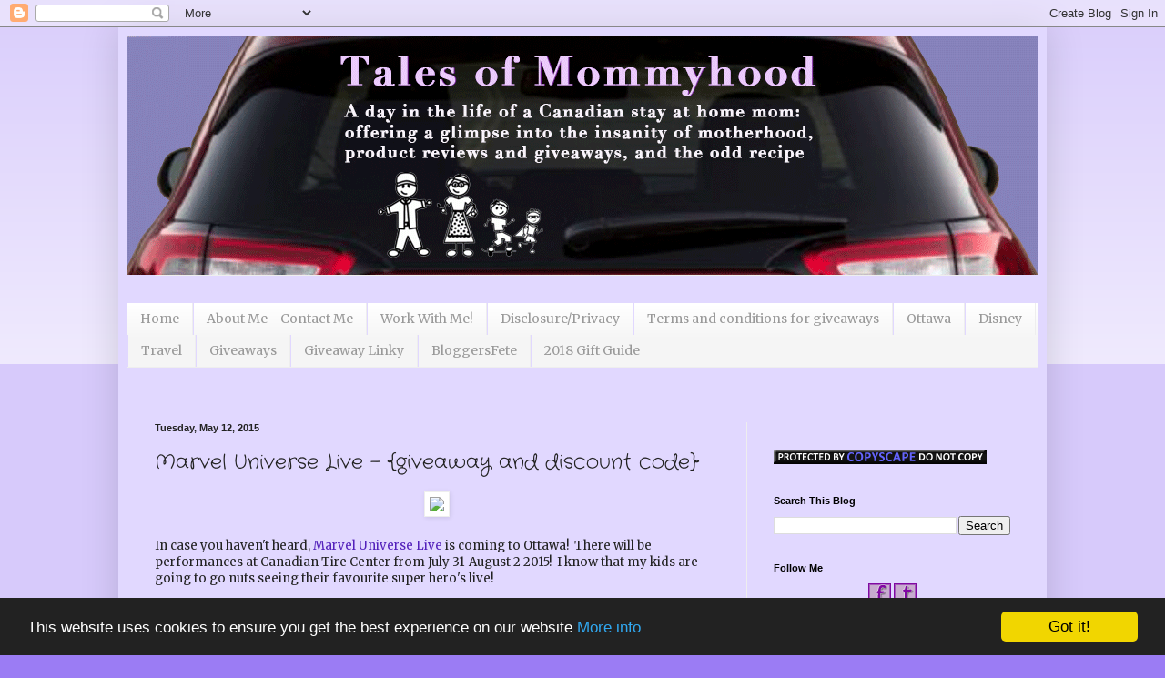

--- FILE ---
content_type: text/html; charset=UTF-8
request_url: https://www.talesofmommyhood.com/2015/05/marvel-universe-live-giveaway-and.html
body_size: 28378
content:
<!DOCTYPE html>
<html class='v2' dir='ltr' xmlns='http://www.w3.org/1999/xhtml' xmlns:b='http://www.google.com/2005/gml/b' xmlns:data='http://www.google.com/2005/gml/data' xmlns:expr='http://www.google.com/2005/gml/expr'>
<head>
<link href='https://www.blogger.com/static/v1/widgets/335934321-css_bundle_v2.css' rel='stylesheet' type='text/css'/>
<script type='text/javascript'>
var googletag = googletag || {};
googletag.cmd = googletag.cmd || [];
(function() {
var gads = document.createElement('script');
gads.async = true;
gads.type = 'text/javascript';
var useSSL = 'https:' == document.location.protocol;
gads.src = (useSSL ? 'https:' : 'http:') + 
'//www.googletagservices.com/tag/js/gpt.js';
var node = document.getElementsByTagName('script')[0];
node.parentNode.insertBefore(gads, node);
})();
</script>
<script type='text/javascript'>
googletag.cmd.push(function() {
googletag.defineSlot('/28817204/SavvyMomCollective_talesofmommyhood_300x250', [[300, 250], [300, 600]], 'div-gpt-ad-1398713319330-0').addService(googletag.pubads());
googletag.defineSlot('/28817204/SavvyMomCollective_talesofmommyhood_728x90', [[728, 90], [970, 300]], 'div-gpt-ad-1398713319330-1').addService(googletag.pubads());
googletag.enableServices();
});
</script>
<meta content='0920b8de78538cbfc00ee90e2b60d053' name='p:domain_verify'/>
<meta content='IE=EmulateIE7' http-equiv='X-UA-Compatible'/>
<meta content='width=1100' name='viewport'/>
<meta content='a day in the life of a stay at home mom' name='description'/>
<meta content='product reviews, tales of mommyhood, giveaways, stay at home mom' name='keywords'/>
<meta author='Tales of Mommyhood Ashley Picco' name='author'/>
<meta content='text/html; charset=UTF-8' http-equiv='Content-Type'/>
<meta content='blogger' name='generator'/>
<link href='https://www.talesofmommyhood.com/favicon.ico' rel='icon' type='image/x-icon'/>
<link href='https://www.talesofmommyhood.com/2015/05/marvel-universe-live-giveaway-and.html' rel='canonical'/>
<link rel="alternate" type="application/atom+xml" title="Tales of Mommyhood - Atom" href="https://www.talesofmommyhood.com/feeds/posts/default" />
<link rel="alternate" type="application/rss+xml" title="Tales of Mommyhood - RSS" href="https://www.talesofmommyhood.com/feeds/posts/default?alt=rss" />
<link rel="service.post" type="application/atom+xml" title="Tales of Mommyhood - Atom" href="https://www.blogger.com/feeds/6858371658025206367/posts/default" />

<link rel="alternate" type="application/atom+xml" title="Tales of Mommyhood - Atom" href="https://www.talesofmommyhood.com/feeds/8475187037541704287/comments/default" />
<!--Can't find substitution for tag [blog.ieCssRetrofitLinks]-->
<link href='https://fbcdn-profile-a.akamaihd.net/hprofile-ak-xap1/v/t1.0-1/p160x160/1655871_393272544151843_1064998458_n.jpg?oh=17ca268c52eb728df1c5b39e8897bfe7&oe=55CAF415&__gda__=1439647159_5a18f2ae8e08757e8b30195f9e36820b' rel='image_src'/>
<meta content='https://www.talesofmommyhood.com/2015/05/marvel-universe-live-giveaway-and.html' property='og:url'/>
<meta content='Marvel Universe Live - {giveaway and discount code}' property='og:title'/>
<meta content='Tales of Mommyhood - family, children, review blog; sponsored posts; advertising; reviews and giveaways, pay per post' property='og:description'/>
<meta content='https://lh3.googleusercontent.com/blogger_img_proxy/[base64]w1200-h630-p-k-no-nu' property='og:image'/>
<title>Tales of Mommyhood: Marvel Universe Live - {giveaway and discount code}</title>
<!-- Google Tag Manager for Collective Bias -->
<script type='text/javascript'>
dataLayer = [{
	'trackingID':'UA-51406411-10',
	'javaScriptVersion':'analytics.js',
	'homePageURL':'http://www.talesofmommyhood.com'
}];
</script>
<noscript><iframe height='0' src='//www.googletagmanager.com/ns.html?id=GTM-PBN79J' style='display:none;visibility:hidden' width='0'></iframe></noscript>
<script type='text/javascript'>/*<![CDATA[*/(function(w,d,s,l,i){w[l]=w[l]||[];
w[l].push({'gtm.start':new Date().getTime(),event:'gtm.js'});
var f=d.getElementsByTagName(s)[0],j=d.createElement(s),dl=l!='dataLayer'?'&l='+l:'';
j.async=true;j.src='//www.googletagmanager.com/gtm.js?id='+i+dl;
f.parentNode.insertBefore(j,f);})(window,document,'script','dataLayer','GTM-PBN79J');
/*]]>*/</script>
<!-- End Google Tag Manager -->
<style type='text/css'>@font-face{font-family:'Crafty Girls';font-style:normal;font-weight:400;font-display:swap;src:url(//fonts.gstatic.com/s/craftygirls/v16/va9B4kXI39VaDdlPJo8N_NveRhf6Xl7Glw.woff2)format('woff2');unicode-range:U+0000-00FF,U+0131,U+0152-0153,U+02BB-02BC,U+02C6,U+02DA,U+02DC,U+0304,U+0308,U+0329,U+2000-206F,U+20AC,U+2122,U+2191,U+2193,U+2212,U+2215,U+FEFF,U+FFFD;}@font-face{font-family:'Merriweather';font-style:normal;font-weight:400;font-stretch:100%;font-display:swap;src:url(//fonts.gstatic.com/s/merriweather/v33/u-4D0qyriQwlOrhSvowK_l5UcA6zuSYEqOzpPe3HOZJ5eX1WtLaQwmYiScCmDxhtNOKl8yDr3icaGV31CPDaYKfFQn0.woff2)format('woff2');unicode-range:U+0460-052F,U+1C80-1C8A,U+20B4,U+2DE0-2DFF,U+A640-A69F,U+FE2E-FE2F;}@font-face{font-family:'Merriweather';font-style:normal;font-weight:400;font-stretch:100%;font-display:swap;src:url(//fonts.gstatic.com/s/merriweather/v33/u-4D0qyriQwlOrhSvowK_l5UcA6zuSYEqOzpPe3HOZJ5eX1WtLaQwmYiScCmDxhtNOKl8yDr3icaEF31CPDaYKfFQn0.woff2)format('woff2');unicode-range:U+0301,U+0400-045F,U+0490-0491,U+04B0-04B1,U+2116;}@font-face{font-family:'Merriweather';font-style:normal;font-weight:400;font-stretch:100%;font-display:swap;src:url(//fonts.gstatic.com/s/merriweather/v33/u-4D0qyriQwlOrhSvowK_l5UcA6zuSYEqOzpPe3HOZJ5eX1WtLaQwmYiScCmDxhtNOKl8yDr3icaG131CPDaYKfFQn0.woff2)format('woff2');unicode-range:U+0102-0103,U+0110-0111,U+0128-0129,U+0168-0169,U+01A0-01A1,U+01AF-01B0,U+0300-0301,U+0303-0304,U+0308-0309,U+0323,U+0329,U+1EA0-1EF9,U+20AB;}@font-face{font-family:'Merriweather';font-style:normal;font-weight:400;font-stretch:100%;font-display:swap;src:url(//fonts.gstatic.com/s/merriweather/v33/u-4D0qyriQwlOrhSvowK_l5UcA6zuSYEqOzpPe3HOZJ5eX1WtLaQwmYiScCmDxhtNOKl8yDr3icaGl31CPDaYKfFQn0.woff2)format('woff2');unicode-range:U+0100-02BA,U+02BD-02C5,U+02C7-02CC,U+02CE-02D7,U+02DD-02FF,U+0304,U+0308,U+0329,U+1D00-1DBF,U+1E00-1E9F,U+1EF2-1EFF,U+2020,U+20A0-20AB,U+20AD-20C0,U+2113,U+2C60-2C7F,U+A720-A7FF;}@font-face{font-family:'Merriweather';font-style:normal;font-weight:400;font-stretch:100%;font-display:swap;src:url(//fonts.gstatic.com/s/merriweather/v33/u-4D0qyriQwlOrhSvowK_l5UcA6zuSYEqOzpPe3HOZJ5eX1WtLaQwmYiScCmDxhtNOKl8yDr3icaFF31CPDaYKfF.woff2)format('woff2');unicode-range:U+0000-00FF,U+0131,U+0152-0153,U+02BB-02BC,U+02C6,U+02DA,U+02DC,U+0304,U+0308,U+0329,U+2000-206F,U+20AC,U+2122,U+2191,U+2193,U+2212,U+2215,U+FEFF,U+FFFD;}</style>
<style id='page-skin-1' type='text/css'><!--
/*
-----------------------------------------------
Blogger Template Style
Name:     Simple
Designer: Blogger
URL:      www.blogger.com
----------------------------------------------- */
/* Content
----------------------------------------------- */
body {
font: normal normal 12px Merriweather;
color: #222222;
background: #9b7cf4 none repeat scroll top left;
padding: 0 40px 40px 40px;
}
html body .region-inner {
min-width: 0;
max-width: 100%;
width: auto;
}
h2 {
font-size: 22px;
}
a:link {
text-decoration:none;
color: #5321bb;
}
a:visited {
text-decoration:none;
color: #888888;
}
a:hover {
text-decoration:underline;
color: #8632ff;
}
.body-fauxcolumn-outer .fauxcolumn-inner {
background: transparent url(//www.blogblog.com/1kt/simple/body_gradient_tile_light.png) repeat scroll top left;
_background-image: none;
}
.body-fauxcolumn-outer .cap-top {
position: absolute;
z-index: 1;
height: 400px;
width: 100%;
}
.body-fauxcolumn-outer .cap-top .cap-left {
width: 100%;
background: transparent url(//www.blogblog.com/1kt/simple/gradients_light.png) repeat-x scroll top left;
_background-image: none;
}
.content-outer {
-moz-box-shadow: 0 0 40px rgba(0, 0, 0, .15);
-webkit-box-shadow: 0 0 5px rgba(0, 0, 0, .15);
-goog-ms-box-shadow: 0 0 10px #333333;
box-shadow: 0 0 40px rgba(0, 0, 0, .15);
margin-bottom: 1px;
}
.content-inner {
padding: 10px 10px;
}
.content-inner {
background-color: #e1d8ff;
}
/* Header
----------------------------------------------- */
.header-outer {
background: transparent none repeat-x scroll 0 -400px;
_background-image: none;
}
.Header h1 {
font: normal normal 60px Arial, Tahoma, Helvetica, FreeSans, sans-serif;
color: #5332bb;
text-shadow: -1px -1px 1px rgba(0, 0, 0, .2);
}
.Header h1 a {
color: #5332bb;
}
.Header .description {
font-size: 140%;
color: #777777;
}
.header-inner .Header .titlewrapper {
padding: 22px 30px;
}
.header-inner .Header .descriptionwrapper {
padding: 0 30px;
}
/* Tabs
----------------------------------------------- */
.tabs-inner .section:first-child {
border-top: 1px solid #eeeeee;
}
.tabs-inner .section:first-child ul {
margin-top: -1px;
border-top: 1px solid #eeeeee;
border-left: 0 solid #eeeeee;
border-right: 0 solid #eeeeee;
}
.tabs-inner .widget ul {
background: #f5f5f5 url(//www.blogblog.com/1kt/simple/gradients_light.png) repeat-x scroll 0 -800px;
_background-image: none;
border-bottom: 1px solid #eeeeee;
margin-top: 0;
margin-left: -30px;
margin-right: -30px;
}
.tabs-inner .widget li a {
display: inline-block;
padding: .6em 1em;
font: normal normal 14px Merriweather;
color: #999999;
border-left: 1px solid #e1d8ff;
border-right: 1px solid #eeeeee;
}
.tabs-inner .widget li:first-child a {
border-left: none;
}
.tabs-inner .widget li.selected a, .tabs-inner .widget li a:hover {
color: #000000;
background-color: #eeeeee;
text-decoration: none;
}
/* Columns
----------------------------------------------- */
.main-outer {
border-top: 0 solid #eeeeee;
}
.fauxcolumn-left-outer .fauxcolumn-inner {
border-right: 1px solid #eeeeee;
}
.fauxcolumn-right-outer .fauxcolumn-inner {
border-left: 1px solid #eeeeee;
}
/* Headings
----------------------------------------------- */
div.widget > h2,
div.widget h2.title {
margin: 0 0 1em 0;
font: normal bold 11px Arial, Tahoma, Helvetica, FreeSans, sans-serif;
color: #000000;
}
/* Widgets
----------------------------------------------- */
.widget .zippy {
color: #999999;
text-shadow: 2px 2px 1px rgba(0, 0, 0, .1);
}
.widget .popular-posts ul {
list-style: none;
}
/* Posts
----------------------------------------------- */
h2.date-header {
font: normal bold 11px Arial, Tahoma, Helvetica, FreeSans, sans-serif;
}
.date-header span {
background-color: transparent;
color: #222222;
padding: inherit;
letter-spacing: inherit;
margin: inherit;
}
.main-inner {
padding-top: 30px;
padding-bottom: 30px;
}
.main-inner .column-center-inner {
padding: 0 15px;
}
.main-inner .column-center-inner .section {
margin: 0 15px;
}
.post {
margin: 0 0 25px 0;
}
h3.post-title, .comments h4 {
font: normal normal 22px Crafty Girls;
margin: .75em 0 0;
}
.post-body {
font-size: 110%;
line-height: 1.4;
position: relative;
}
.post-body img, .post-body .tr-caption-container, .Profile img, .Image img,
.BlogList .item-thumbnail img {
padding: 2px;
background: #ffffff;
border: 1px solid #eeeeee;
-moz-box-shadow: 1px 1px 5px rgba(0, 0, 0, .1);
-webkit-box-shadow: 1px 1px 5px rgba(0, 0, 0, .1);
box-shadow: 1px 1px 5px rgba(0, 0, 0, .1);
}
.post-body img, .post-body .tr-caption-container {
padding: 5px;
}
.post-body .tr-caption-container {
color: #222222;
}
.post-body .tr-caption-container img {
padding: 0;
background: transparent;
border: none;
-moz-box-shadow: 0 0 0 rgba(0, 0, 0, .1);
-webkit-box-shadow: 0 0 0 rgba(0, 0, 0, .1);
box-shadow: 0 0 0 rgba(0, 0, 0, .1);
}
.post-header {
margin: 0 0 1.5em;
line-height: 1.6;
font-size: 90%;
}
.post-footer {
margin: 20px -2px 0;
padding: 5px 10px;
color: #666666;
background-color: #f9f9f9;
border-bottom: 1px solid #eeeeee;
line-height: 1.6;
font-size: 90%;
}
#comments .comment-author {
padding-top: 1.5em;
border-top: 1px solid #eeeeee;
background-position: 0 1.5em;
}
#comments .comment-author:first-child {
padding-top: 0;
border-top: none;
}
.avatar-image-container {
margin: .2em 0 0;
}
#comments .avatar-image-container img {
border: 1px solid #eeeeee;
}
/* Comments
----------------------------------------------- */
.comments .comments-content .icon.blog-author {
background-repeat: no-repeat;
background-image: url([data-uri]);
}
.comments .comments-content .loadmore a {
border-top: 1px solid #999999;
border-bottom: 1px solid #999999;
}
.comments .comment-thread.inline-thread {
background-color: #f9f9f9;
}
.comments .continue {
border-top: 2px solid #999999;
}
/* Accents
---------------------------------------------- */
.section-columns td.columns-cell {
border-left: 1px solid #eeeeee;
}
.blog-pager {
background: transparent none no-repeat scroll top center;
}
.blog-pager-older-link, .home-link,
.blog-pager-newer-link {
background-color: #e1d8ff;
padding: 5px;
}
.footer-outer {
border-top: 0 dashed #bbbbbb;
}
/* Mobile
----------------------------------------------- */
body.mobile  {
background-size: auto;
}
.mobile .body-fauxcolumn-outer {
background: transparent none repeat scroll top left;
}
.mobile .body-fauxcolumn-outer .cap-top {
background-size: 100% auto;
}
.mobile .content-outer {
-webkit-box-shadow: 0 0 3px rgba(0, 0, 0, .15);
box-shadow: 0 0 3px rgba(0, 0, 0, .15);
}
.mobile .tabs-inner .widget ul {
margin-left: 0;
margin-right: 0;
}
.mobile .post {
margin: 0;
}
.mobile .main-inner .column-center-inner .section {
margin: 0;
}
.mobile .date-header span {
padding: 0.1em 10px;
margin: 0 -10px;
}
.mobile h3.post-title {
margin: 0;
}
.mobile .blog-pager {
background: transparent none no-repeat scroll top center;
}
.mobile .footer-outer {
border-top: none;
}
.mobile .main-inner, .mobile .footer-inner {
background-color: #e1d8ff;
}
.mobile-index-contents {
color: #222222;
}
.mobile-link-button {
background-color: #5321bb;
}
.mobile-link-button a:link, .mobile-link-button a:visited {
color: #ffffff;
}
.mobile .tabs-inner .section:first-child {
border-top: none;
}
.mobile .tabs-inner .PageList .widget-content {
background-color: #eeeeee;
color: #000000;
border-top: 1px solid #eeeeee;
border-bottom: 1px solid #eeeeee;
}
.mobile .tabs-inner .PageList .widget-content .pagelist-arrow {
border-left: 1px solid #eeeeee;
}

--></style>
<style id='template-skin-1' type='text/css'><!--
body {
min-width: 1020px;
}
.content-outer, .content-fauxcolumn-outer, .region-inner {
min-width: 1020px;
max-width: 1020px;
_width: 1020px;
}
.main-inner .columns {
padding-left: 0;
padding-right: 320px;
}
.main-inner .fauxcolumn-center-outer {
left: 0;
right: 320px;
/* IE6 does not respect left and right together */
_width: expression(this.parentNode.offsetWidth -
parseInt("0") -
parseInt("320px") + 'px');
}
.main-inner .fauxcolumn-left-outer {
width: 0;
}
.main-inner .fauxcolumn-right-outer {
width: 320px;
}
.main-inner .column-left-outer {
width: 0;
right: 100%;
margin-left: -0;
}
.main-inner .column-right-outer {
width: 320px;
margin-right: -320px;
}
#layout {
min-width: 0;
}
#layout .content-outer {
min-width: 0;
width: 800px;
}
#layout .region-inner {
min-width: 0;
width: auto;
}
--></style>
<!-- Begin Cookie Consent plugin by Silktide - http://silktide.com/cookieconsent -->
<script type='text/javascript'>
    window.cookieconsent_options = {"message":"This website uses cookies to ensure you get the best experience on our website","dismiss":"Got it!","learnMore":"More info","link":"https://www.talesofmommyhood.com/p/media-kitadvertisingdisclosure.html","theme":"dark-bottom"};
</script>
<script src='//cdnjs.cloudflare.com/ajax/libs/cookieconsent2/1.0.10/cookieconsent.min.js' type='text/javascript'></script>
<!-- End Cookie Consent plugin -->
<link href='https://www.blogger.com/dyn-css/authorization.css?targetBlogID=6858371658025206367&amp;zx=20ec4c08-d017-4f88-833b-0cc89b52591f' media='none' onload='if(media!=&#39;all&#39;)media=&#39;all&#39;' rel='stylesheet'/><noscript><link href='https://www.blogger.com/dyn-css/authorization.css?targetBlogID=6858371658025206367&amp;zx=20ec4c08-d017-4f88-833b-0cc89b52591f' rel='stylesheet'/></noscript>
<meta name='google-adsense-platform-account' content='ca-host-pub-1556223355139109'/>
<meta name='google-adsense-platform-domain' content='blogspot.com'/>

<!-- data-ad-client=ca-pub-5281771170313898 -->

</head>
<body class='loading variant-pale'>
<div class='navbar section' id='navbar'><div class='widget Navbar' data-version='1' id='Navbar1'><script type="text/javascript">
    function setAttributeOnload(object, attribute, val) {
      if(window.addEventListener) {
        window.addEventListener('load',
          function(){ object[attribute] = val; }, false);
      } else {
        window.attachEvent('onload', function(){ object[attribute] = val; });
      }
    }
  </script>
<div id="navbar-iframe-container"></div>
<script type="text/javascript" src="https://apis.google.com/js/platform.js"></script>
<script type="text/javascript">
      gapi.load("gapi.iframes:gapi.iframes.style.bubble", function() {
        if (gapi.iframes && gapi.iframes.getContext) {
          gapi.iframes.getContext().openChild({
              url: 'https://www.blogger.com/navbar/6858371658025206367?po\x3d8475187037541704287\x26origin\x3dhttps://www.talesofmommyhood.com',
              where: document.getElementById("navbar-iframe-container"),
              id: "navbar-iframe"
          });
        }
      });
    </script><script type="text/javascript">
(function() {
var script = document.createElement('script');
script.type = 'text/javascript';
script.src = '//pagead2.googlesyndication.com/pagead/js/google_top_exp.js';
var head = document.getElementsByTagName('head')[0];
if (head) {
head.appendChild(script);
}})();
</script>
</div></div>
<div class='body-fauxcolumns'>
<div class='fauxcolumn-outer body-fauxcolumn-outer'>
<div class='cap-top'>
<div class='cap-left'></div>
<div class='cap-right'></div>
</div>
<div class='fauxborder-left'>
<div class='fauxborder-right'></div>
<div class='fauxcolumn-inner'>
</div>
</div>
<div class='cap-bottom'>
<div class='cap-left'></div>
<div class='cap-right'></div>
</div>
</div>
</div>
<div class='content'>
<div class='content-fauxcolumns'>
<div class='fauxcolumn-outer content-fauxcolumn-outer'>
<div class='cap-top'>
<div class='cap-left'></div>
<div class='cap-right'></div>
</div>
<div class='fauxborder-left'>
<div class='fauxborder-right'></div>
<div class='fauxcolumn-inner'>
</div>
</div>
<div class='cap-bottom'>
<div class='cap-left'></div>
<div class='cap-right'></div>
</div>
</div>
</div>
<div class='content-outer'>
<div class='content-cap-top cap-top'>
<div class='cap-left'></div>
<div class='cap-right'></div>
</div>
<div class='fauxborder-left content-fauxborder-left'>
<div class='fauxborder-right content-fauxborder-right'></div>
<div class='content-inner'>
<header>
<div class='header-outer'>
<div class='header-cap-top cap-top'>
<div class='cap-left'></div>
<div class='cap-right'></div>
</div>
<div class='fauxborder-left header-fauxborder-left'>
<div class='fauxborder-right header-fauxborder-right'></div>
<div class='region-inner header-inner'>
<div class='header section' id='header'><div class='widget Header' data-version='1' id='Header1'>
<div id='header-inner'>
<a href='https://www.talesofmommyhood.com/' style='display: block'>
<img alt='Tales of Mommyhood' height='262px; ' id='Header1_headerimg' src='https://blogger.googleusercontent.com/img/b/R29vZ2xl/AVvXsEgcojMddPNKcoNGHPLK6XqlydStYAYa6NdcviIlg3jteNz0bOG7hNfchxMnuRLp0c4-Df2w9LusoHumD0Eklzvhyphenhyphencw2CQUbKRPD2GSU8Y5S8HVRyTMmwdlFNBNzaIOmKNRbBW3YVEYrT7Y/s1600/Window1.gif' style='display: block' width='1000px; '/>
</a>
</div>
</div></div>
</div>
</div>
<div class='header-cap-bottom cap-bottom'>
<div class='cap-left'></div>
<div class='cap-right'></div>
</div>
</div>
</header>
<div class='tabs-outer'>
<div class='tabs-cap-top cap-top'>
<div class='cap-left'></div>
<div class='cap-right'></div>
</div>
<div class='fauxborder-left tabs-fauxborder-left'>
<div class='fauxborder-right tabs-fauxborder-right'></div>
<div class='region-inner tabs-inner'>
<div class='tabs section' id='crosscol'><div class='widget HTML' data-version='1' id='HTML15'>
<div class='widget-content'>
<script type='text/javascript'>
(function() {
var useSSL = 'https:' == document.location.protocol;
var src = (useSSL ? 'https:' : 'http:') +
'//www.googletagservices.com/tag/js/gpt.js';
document.write('<scr' + 'ipt src="' + src + '"></scr' + 'ipt>');
})();
</script>

<script type='text/javascript'>
googletag.defineSlot('/28817204/SavvyMomCollective_talesofmommyhood_300x250', [[300, 250], [300, 600]], 'div-gpt-ad-1416422566334-0').addService(googletag.pubads());
googletag.defineSlot('/28817204/SavvyMomCollective_talesofmommyhood_300x250_1', [[300, 250], [300, 600]], 'div-gpt-ad-1416422566334-1').addService(googletag.pubads());
googletag.defineSlot('/28817204/SavvyMomCollective_talesofmommyhood_728x90', [[728, 90], [970, 300]], 'div-gpt-ad-1416422566334-2').addService(googletag.pubads());
googletag.pubads().enableSyncRendering();
googletag.pubads().enableSingleRequest();
googletag.enableServices();
</script>
</div>
<div class='clear'></div>
</div></div>
<div class='tabs section' id='crosscol-overflow'><div class='widget HTML' data-version='1' id='HTML13'>
<div class='widget-content'>
<!-- SavvyMomCollective_talesofmommyhood_728x90 -->
<div id='div-gpt-ad-1398713319330-1'>
<script type='text/javascript'>
googletag.cmd.push(function() { googletag.display('div-gpt-ad-1398713319330-1'); });
</script>
</div>
</div>
<div class='clear'></div>
</div><div class='widget PageList' data-version='1' id='PageList1'>
<h2>Pages</h2>
<div class='widget-content'>
<ul>
<li>
<a href='https://www.talesofmommyhood.com/'>Home </a>
</li>
<li>
<a href='https://www.talesofmommyhood.com/p/about-me.html'>About Me - Contact Me</a>
</li>
<li>
<a href='https://www.talesofmommyhood.com/p/pr-friendly.html'>Work With Me!</a>
</li>
<li>
<a href='https://www.talesofmommyhood.com/p/media-kitadvertisingdisclosure.html'>Disclosure/Privacy</a>
</li>
<li>
<a href='https://www.talesofmommyhood.com/p/giveaway-rules.html'>Terms and conditions for giveaways</a>
</li>
<li>
<a href='http://www.talesofmommyhood.com/search/label/ottawa'>Ottawa</a>
</li>
<li>
<a href='http://www.talesofmommyhood.com/search/label/disney'>Disney</a>
</li>
<li>
<a href='http://www.talesofmommyhood.com/search/label/travel'>Travel</a>
</li>
<li>
<a href='http://www.talesofmommyhood.com/search/label/giveaway'>Giveaways</a>
</li>
<li>
<a href='http://www.talesofmommyhood.com/search/label/linky'>Giveaway Linky</a>
</li>
<li>
<a href='http://www.talesofmommyhood.com/search/label/bloggersfete'>BloggersFete</a>
</li>
<li>
<a href='https://www.talesofmommyhood.com/p/2018-gift-guide.html'>2018 Gift Guide</a>
</li>
</ul>
<div class='clear'></div>
</div>
</div><div class='widget HTML' data-version='1' id='HTML2'>
<div class='widget-content'>
<script type="text/javascript">
sas_tmstp=Math.round(Math.random()*10000000000);
sas_pageid='38384/260920';		// Page : TalesOfMommyHood/general
var sas_formatids = '15945,15946,15947,17387';
sas_target='';			// Targeting
document.write('<scr'+'ipt  src="http://www5.smartadserver.com/call2/pubjall/' + sas_pageid + '/' + sas_formatids + '/' + sas_tmstp + '/' + escape(sas_target) + '?"></scr'+'ipt>');
</script>
</div>
<div class='clear'></div>
</div><div class='widget HTML' data-version='1' id='HTML11'>
<div class='widget-content'>
<!--/* OpenX JavaScript tag */-->

<!-- /*
 * The tag in this template has been generated for use on a
 * non-SSL page. If this tag is to be placed on an SSL page, change the
 * 'http://ox-d.savvymom.ca/...'
 * to
 * 'https://ox-d.savvymom.ca/...'
 */ -->

<script type="text/javascript">
if (!window.OX_ads) { OX_ads = []; }
OX_ads.push({ "auid" : "537085581" });
</script>
<script type="text/javascript">
document.write('<scr'+'ipt src="http://ox-d.savvymom.ca/w/1.0/jstag"><\/scr'+'ipt>');
</script>
<noscript><iframe id="122c5fa2d7" name="122c5fa2d7" src="http://ox-d.savvymom.ca/w/1.0/afr?auid=537085581&cb=INSERT_RANDOM_NUMBER_HERE" frameborder="0" scrolling="no" width="728" height="90"><a href="http://ox-d.savvymom.ca/w/1.0/rc?cs=122c5fa2d7&cb=INSERT_RANDOM_NUMBER_HERE" ><img src="https://lh3.googleusercontent.com/blogger_img_proxy/AEn0k_uwFX12CY7jHzQJbnedCsyTAUOdTmGViEp762RrCgvjWYxmz1aJZdwuTtPKeZRVwbt285sLNOX9kinKkg_TV3hS8o2lU3XSVNPVGanQ1WuxQz9tyl59lOLJSoEYu2EGUHfyFaXu0aMH8evH_cKTKZX69fk4RnF-EiBLNpnCIQ=s0-d" border="0" alt=""></a></iframe></noscript>
</div>
<div class='clear'></div>
</div></div>
</div>
</div>
<div class='tabs-cap-bottom cap-bottom'>
<div class='cap-left'></div>
<div class='cap-right'></div>
</div>
</div>
<div class='main-outer'>
<div class='main-cap-top cap-top'>
<div class='cap-left'></div>
<div class='cap-right'></div>
</div>
<div class='fauxborder-left main-fauxborder-left'>
<div class='fauxborder-right main-fauxborder-right'></div>
<div class='region-inner main-inner'>
<div class='columns fauxcolumns'>
<div class='fauxcolumn-outer fauxcolumn-center-outer'>
<div class='cap-top'>
<div class='cap-left'></div>
<div class='cap-right'></div>
</div>
<div class='fauxborder-left'>
<div class='fauxborder-right'></div>
<div class='fauxcolumn-inner'>
</div>
</div>
<div class='cap-bottom'>
<div class='cap-left'></div>
<div class='cap-right'></div>
</div>
</div>
<div class='fauxcolumn-outer fauxcolumn-left-outer'>
<div class='cap-top'>
<div class='cap-left'></div>
<div class='cap-right'></div>
</div>
<div class='fauxborder-left'>
<div class='fauxborder-right'></div>
<div class='fauxcolumn-inner'>
</div>
</div>
<div class='cap-bottom'>
<div class='cap-left'></div>
<div class='cap-right'></div>
</div>
</div>
<div class='fauxcolumn-outer fauxcolumn-right-outer'>
<div class='cap-top'>
<div class='cap-left'></div>
<div class='cap-right'></div>
</div>
<div class='fauxborder-left'>
<div class='fauxborder-right'></div>
<div class='fauxcolumn-inner'>
</div>
</div>
<div class='cap-bottom'>
<div class='cap-left'></div>
<div class='cap-right'></div>
</div>
</div>
<!-- corrects IE6 width calculation -->
<div class='columns-inner'>
<div class='column-center-outer'>
<div class='column-center-inner'>
<div class='main section' id='main'><div class='widget Blog' data-version='1' id='Blog1'>
<div class='blog-posts hfeed'>
<!--Can't find substitution for tag [defaultAdStart]-->

          <div class="date-outer">
        
<h2 class='date-header'><span>Tuesday, May 12, 2015</span></h2>

          <div class="date-posts">
        
<div class='post-outer'>
<div class='post hentry' itemprop='blogPost' itemscope='itemscope' itemtype='http://schema.org/BlogPosting'>
<meta content='https://i.ytimg.com/vi/wSAOLOs2ocA/default.jpg' itemprop='image_url'/>
<a name='8475187037541704287'></a>
<h3 class='post-title entry-title' itemprop='name'>
Marvel Universe Live - {giveaway and discount code}
</h3>
<div class='post-header'>
<div class='post-header-line-1'></div>
</div>
<div class='post-body entry-content' id='post-body-8475187037541704287' itemprop='description articleBody'>
<div class="separator" style="clear: both; text-align: center;">
<a href="https://fbcdn-profile-a.akamaihd.net/hprofile-ak-xap1/v/t1.0-1/p160x160/1655871_393272544151843_1064998458_n.jpg?oh=17ca268c52eb728df1c5b39e8897bfe7&amp;oe=55CAF415&amp;__gda__=1439647159_5a18f2ae8e08757e8b30195f9e36820b" imageanchor="1" style="margin-left: 1em; margin-right: 1em;"><img border="0" src="https://fbcdn-profile-a.akamaihd.net/hprofile-ak-xap1/v/t1.0-1/p160x160/1655871_393272544151843_1064998458_n.jpg?oh=17ca268c52eb728df1c5b39e8897bfe7&amp;oe=55CAF415&amp;__gda__=1439647159_5a18f2ae8e08757e8b30195f9e36820b" /></a></div>
<br />
In case you haven't heard, <a href="http://www.marveluniverselive.ca/" rel="nofollow" target="_blank">Marvel Universe Live</a> is coming to Ottawa! &nbsp;There will be performances at Canadian Tire Center from July 31-August 2 2015! &nbsp;I know that my kids are going to go nuts seeing their favourite super hero's live!<br />
<blockquote class="tr_bq">
<i>"<span style="color: #444444;">Marvel fans, assemble! Marvel Universe LIVE! is taking the live entertainment experience to a whole new level, with a mind-blowing show unlike anything you&#8217;ve seen before. Watch your favorite Marvel Super Heroes including Spider-Man and The Avengers (Iron Man, Black Widow, Hulk and more) and threatening villains come to life in an action-packed arena extravaganza, coming to Ottawa. You&#8217;ll definitely feel the energy with cutting-edge special effects, pyrotechnics, aerial stunts, martial arts, motorcycles and more. It&#8217;s being hailed as the most technically advanced live show ever. Join Marvel fans of all ages for this once-in-a-lifetime, monumental performance. The fate of the universe depends on it!</span>"</i></blockquote>
<br />
<a name="more"></a><br />
<center>
<iframe allowfullscreen="" frameborder="0" height="315" src="//www.youtube.com/embed/wSAOLOs2ocA" width="560"></iframe></center>
<center>
</center>
<br />
I am so happy to let all my Ottawa readers know that Tales of Mommyhood was given the opportunity to host a giveaway! &nbsp;I have ONE family pack to giveaway here on Tales of Mommyhood. You have the chance to WIN a family pack (4 tickets) to opening night at Canadian Tire Center! Giveaway is open to Canadian residents that can attend the performance on July 31st at 7pm (travel and any associated fee's not included). Must be 18+<br />
<br />
Tickets to the show can be <a href="http://ev9.evenue.net/cgi-bin/ncommerce3/SEGetEventList?groupCode=MARVEL&amp;linkID=ottawa&amp;shopperContext=&amp;caller=&amp;appCode?_CAMEFROMCODE_WEBSITE_OTTAWA_GET_TICKETS_DROP_DOWN" rel="nofollow" target="_blank">ordered from Capital Tickets</a> - be sure to use discount code MULOC to save 20%**<br />
<br />
Ottawa Showtimes:<br />
<table border="0" cellpadding="0" style="background-color: #f7f7f7; color: black; font-family: Arial, sans-serif; font-size: 14px;"><tbody>
<tr><td style="border-bottom-color: rgb(255, 255, 255); border-bottom-style: solid; border-bottom-width: 1px; border-top-color: rgb(255, 255, 255); border-top-style: solid; border-top-width: 1px; padding: 8px;">Friday, July 31</td><td style="border-bottom-color: rgb(255, 255, 255); border-bottom-style: solid; border-bottom-width: 1px; border-top-color: rgb(255, 255, 255); border-top-style: solid; border-top-width: 1px; padding: 8px;"></td><td style="border-bottom-color: rgb(255, 255, 255); border-bottom-style: solid; border-bottom-width: 1px; border-top-color: rgb(255, 255, 255); border-top-style: solid; border-top-width: 1px; padding: 8px;"></td><td style="border-bottom-color: rgb(255, 255, 255); border-bottom-style: solid; border-bottom-width: 1px; border-top-color: rgb(255, 255, 255); border-top-style: solid; border-top-width: 1px; padding: 8px;"></td><td style="border-bottom-color: rgb(255, 255, 255); border-bottom-style: solid; border-bottom-width: 1px; border-top-color: rgb(255, 255, 255); border-top-style: solid; border-top-width: 1px; padding: 8px;">&nbsp;7:00 PM&nbsp;</td></tr>
<tr><td style="border-bottom-color: rgb(255, 255, 255); border-bottom-style: solid; border-bottom-width: 1px; border-top-color: rgb(255, 255, 255); border-top-style: solid; border-top-width: 1px; padding: 8px;">Saturday, August 1</td><td style="border-bottom-color: rgb(255, 255, 255); border-bottom-style: solid; border-bottom-width: 1px; border-top-color: rgb(255, 255, 255); border-top-style: solid; border-top-width: 1px; padding: 8px;">11:00 AM</td><td style="border-bottom-color: rgb(255, 255, 255); border-bottom-style: solid; border-bottom-width: 1px; border-top-color: rgb(255, 255, 255); border-top-style: solid; border-top-width: 1px; padding: 8px;">&nbsp; 3:00 PM</td><td style="border-bottom-color: rgb(255, 255, 255); border-bottom-style: solid; border-bottom-width: 1px; border-top-color: rgb(255, 255, 255); border-top-style: solid; border-top-width: 1px; padding: 8px;">&nbsp; &nbsp; &nbsp; &nbsp;&nbsp;</td><td style="border-bottom-color: rgb(255, 255, 255); border-bottom-style: solid; border-bottom-width: 1px; border-top-color: rgb(255, 255, 255); border-top-style: solid; border-top-width: 1px; padding: 8px;">&nbsp;7:00 PM &nbsp;</td></tr>
<tr><td style="border-bottom-color: rgb(255, 255, 255); border-bottom-style: solid; border-bottom-width: 1px; border-top-color: rgb(255, 255, 255); border-top-style: solid; border-top-width: 1px; padding: 8px;">Sunday, August 2</td><td style="border-bottom-color: rgb(255, 255, 255); border-bottom-style: solid; border-bottom-width: 1px; border-top-color: rgb(255, 255, 255); border-top-style: solid; border-top-width: 1px; padding: 8px;">11:00 AM</td><td style="border-bottom-color: rgb(255, 255, 255); border-bottom-style: solid; border-bottom-width: 1px; border-top-color: rgb(255, 255, 255); border-top-style: solid; border-top-width: 1px; padding: 8px;">&nbsp; 3:00 PM<strong>*</strong></td><td style="border-bottom-color: rgb(255, 255, 255); border-bottom-style: solid; border-bottom-width: 1px; border-top-color: rgb(255, 255, 255); border-top-style: solid; border-top-width: 1px; padding: 8px;">&nbsp; &nbsp; &nbsp;&nbsp;</td><td style="border-bottom-color: rgb(255, 255, 255); border-bottom-style: solid; border-bottom-width: 1px; border-top-color: rgb(255, 255, 255); border-top-style: solid; border-top-width: 1px; padding: 8px;"></td></tr>
</tbody></table>
*denotes french performance<br />
<br />
For your chance to win, simply complete the form below. &nbsp;Be sure to complete both mandatory entries before moving on to the optional entries. &nbsp;There is only one prize available, but there are other Ottawa bloggers hosting giveaways as well.<br />
<br />
<div class="pgtContainpgt" id="pgt56024660543pgt">
<a href="https://giveawaytools2.com/giveaway.php?sk=56024660543" rel="nofollow" target="_BLANK2">Entry</a><script src="//giveawaytools2.com/wid/embed.php?sk=56024660543" type="text/javascript"></script><a href="https://giveawaytools2.com/giveaway.php?sk=56024660543" rel="nofollow" target="_BLANK2">-Form</a></div>
<br />
<br />
<i>**Valid on select performances. Service charges and handling fees may apply.   No double discounts   Excludes FR, VIP and all premium seating   Maximum 8 tickets per code   </i><br />
<i><br /></i>
<i><b>Tales of Mommyhood will receive tickets in exchange for this post. &nbsp;All opinions are honest and belong to Tales of Mommyhood. &nbsp;Your experience/opinion may vary.</b></i>
<div style='clear: both;'></div>
</div>
<div class='post-footer'>
<div class='post-footer-line post-footer-line-1'><span class='post-author vcard'>
Posted by
<span class='fn' itemprop='author' itemscope='itemscope' itemtype='http://schema.org/Person'>
<meta content='https://www.blogger.com/profile/09025542342920593028' itemprop='url'/>
<meta content='6858371658025206367' itemprop='articleBody/aiaBlogId'/>
<meta content='8475187037541704287' itemprop='articleBody/aiaPostId'/>
<a href='https://www.blogger.com/profile/09025542342920593028' rel='author' title='author profile'>
<span itemprop='name'>Ashley P.</span>
</a>
</span>
</span>
<span class='post-timestamp'>
at
<meta content='https://www.talesofmommyhood.com/2015/05/marvel-universe-live-giveaway-and.html' itemprop='url'/>
<a class='timestamp-link' href='https://www.talesofmommyhood.com/2015/05/marvel-universe-live-giveaway-and.html' rel='bookmark' title='permanent link'><abbr class='published' itemprop='datePublished' title='2015-05-12T07:06:00-04:00'>7:06&#8239;AM</abbr></a>
</span>
<span class='post-comment-link'>
</span>
<span class='post-icons'>
<span class='item-control blog-admin pid-1628467897'>
<a href='https://www.blogger.com/post-edit.g?blogID=6858371658025206367&postID=8475187037541704287&from=pencil' title='Edit Post'>
<img alt='' class='icon-action' height='18' src='https://resources.blogblog.com/img/icon18_edit_allbkg.gif' width='18'/>
</a>
</span>
</span>
<div class='post-share-buttons goog-inline-block'>
<a class='goog-inline-block share-button sb-email' href='https://www.blogger.com/share-post.g?blogID=6858371658025206367&postID=8475187037541704287&target=email' target='_blank' title='Email This'><span class='share-button-link-text'>Email This</span></a><a class='goog-inline-block share-button sb-blog' href='https://www.blogger.com/share-post.g?blogID=6858371658025206367&postID=8475187037541704287&target=blog' onclick='window.open(this.href, "_blank", "height=270,width=475"); return false;' target='_blank' title='BlogThis!'><span class='share-button-link-text'>BlogThis!</span></a><a class='goog-inline-block share-button sb-twitter' href='https://www.blogger.com/share-post.g?blogID=6858371658025206367&postID=8475187037541704287&target=twitter' target='_blank' title='Share to X'><span class='share-button-link-text'>Share to X</span></a><a class='goog-inline-block share-button sb-facebook' href='https://www.blogger.com/share-post.g?blogID=6858371658025206367&postID=8475187037541704287&target=facebook' onclick='window.open(this.href, "_blank", "height=430,width=640"); return false;' target='_blank' title='Share to Facebook'><span class='share-button-link-text'>Share to Facebook</span></a><a class='goog-inline-block share-button sb-pinterest' href='https://www.blogger.com/share-post.g?blogID=6858371658025206367&postID=8475187037541704287&target=pinterest' target='_blank' title='Share to Pinterest'><span class='share-button-link-text'>Share to Pinterest</span></a>
</div>
<span class='post-backlinks post-comment-link'>
</span>
</div>
<div class='post-footer-line post-footer-line-2'><span class='post-labels'>
Labels:
<a href='https://www.talesofmommyhood.com/search/label/giveaway' rel='tag'>giveaway</a>,
<a href='https://www.talesofmommyhood.com/search/label/ottawa' rel='tag'>ottawa</a>
</span>
</div>
<div class='post-footer-line post-footer-line-3'></div>
</div>
</div>
<div class='comments' id='comments'>
<a name='comments'></a>
<h4>38 comments:</h4>
<div class='comments-content'>
<script async='async' src='' type='text/javascript'></script>
<script type='text/javascript'>
    (function() {
      var items = null;
      var msgs = null;
      var config = {};

// <![CDATA[
      var cursor = null;
      if (items && items.length > 0) {
        cursor = parseInt(items[items.length - 1].timestamp) + 1;
      }

      var bodyFromEntry = function(entry) {
        var text = (entry &&
                    ((entry.content && entry.content.$t) ||
                     (entry.summary && entry.summary.$t))) ||
            '';
        if (entry && entry.gd$extendedProperty) {
          for (var k in entry.gd$extendedProperty) {
            if (entry.gd$extendedProperty[k].name == 'blogger.contentRemoved') {
              return '<span class="deleted-comment">' + text + '</span>';
            }
          }
        }
        return text;
      }

      var parse = function(data) {
        cursor = null;
        var comments = [];
        if (data && data.feed && data.feed.entry) {
          for (var i = 0, entry; entry = data.feed.entry[i]; i++) {
            var comment = {};
            // comment ID, parsed out of the original id format
            var id = /blog-(\d+).post-(\d+)/.exec(entry.id.$t);
            comment.id = id ? id[2] : null;
            comment.body = bodyFromEntry(entry);
            comment.timestamp = Date.parse(entry.published.$t) + '';
            if (entry.author && entry.author.constructor === Array) {
              var auth = entry.author[0];
              if (auth) {
                comment.author = {
                  name: (auth.name ? auth.name.$t : undefined),
                  profileUrl: (auth.uri ? auth.uri.$t : undefined),
                  avatarUrl: (auth.gd$image ? auth.gd$image.src : undefined)
                };
              }
            }
            if (entry.link) {
              if (entry.link[2]) {
                comment.link = comment.permalink = entry.link[2].href;
              }
              if (entry.link[3]) {
                var pid = /.*comments\/default\/(\d+)\?.*/.exec(entry.link[3].href);
                if (pid && pid[1]) {
                  comment.parentId = pid[1];
                }
              }
            }
            comment.deleteclass = 'item-control blog-admin';
            if (entry.gd$extendedProperty) {
              for (var k in entry.gd$extendedProperty) {
                if (entry.gd$extendedProperty[k].name == 'blogger.itemClass') {
                  comment.deleteclass += ' ' + entry.gd$extendedProperty[k].value;
                } else if (entry.gd$extendedProperty[k].name == 'blogger.displayTime') {
                  comment.displayTime = entry.gd$extendedProperty[k].value;
                }
              }
            }
            comments.push(comment);
          }
        }
        return comments;
      };

      var paginator = function(callback) {
        if (hasMore()) {
          var url = config.feed + '?alt=json&v=2&orderby=published&reverse=false&max-results=50';
          if (cursor) {
            url += '&published-min=' + new Date(cursor).toISOString();
          }
          window.bloggercomments = function(data) {
            var parsed = parse(data);
            cursor = parsed.length < 50 ? null
                : parseInt(parsed[parsed.length - 1].timestamp) + 1
            callback(parsed);
            window.bloggercomments = null;
          }
          url += '&callback=bloggercomments';
          var script = document.createElement('script');
          script.type = 'text/javascript';
          script.src = url;
          document.getElementsByTagName('head')[0].appendChild(script);
        }
      };
      var hasMore = function() {
        return !!cursor;
      };
      var getMeta = function(key, comment) {
        if ('iswriter' == key) {
          var matches = !!comment.author
              && comment.author.name == config.authorName
              && comment.author.profileUrl == config.authorUrl;
          return matches ? 'true' : '';
        } else if ('deletelink' == key) {
          return config.baseUri + '/comment/delete/'
               + config.blogId + '/' + comment.id;
        } else if ('deleteclass' == key) {
          return comment.deleteclass;
        }
        return '';
      };

      var replybox = null;
      var replyUrlParts = null;
      var replyParent = undefined;

      var onReply = function(commentId, domId) {
        if (replybox == null) {
          // lazily cache replybox, and adjust to suit this style:
          replybox = document.getElementById('comment-editor');
          if (replybox != null) {
            replybox.height = '250px';
            replybox.style.display = 'block';
            replyUrlParts = replybox.src.split('#');
          }
        }
        if (replybox && (commentId !== replyParent)) {
          replybox.src = '';
          document.getElementById(domId).insertBefore(replybox, null);
          replybox.src = replyUrlParts[0]
              + (commentId ? '&parentID=' + commentId : '')
              + '#' + replyUrlParts[1];
          replyParent = commentId;
        }
      };

      var hash = (window.location.hash || '#').substring(1);
      var startThread, targetComment;
      if (/^comment-form_/.test(hash)) {
        startThread = hash.substring('comment-form_'.length);
      } else if (/^c[0-9]+$/.test(hash)) {
        targetComment = hash.substring(1);
      }

      // Configure commenting API:
      var configJso = {
        'maxDepth': config.maxThreadDepth
      };
      var provider = {
        'id': config.postId,
        'data': items,
        'loadNext': paginator,
        'hasMore': hasMore,
        'getMeta': getMeta,
        'onReply': onReply,
        'rendered': true,
        'initComment': targetComment,
        'initReplyThread': startThread,
        'config': configJso,
        'messages': msgs
      };

      var render = function() {
        if (window.goog && window.goog.comments) {
          var holder = document.getElementById('comment-holder');
          window.goog.comments.render(holder, provider);
        }
      };

      // render now, or queue to render when library loads:
      if (window.goog && window.goog.comments) {
        render();
      } else {
        window.goog = window.goog || {};
        window.goog.comments = window.goog.comments || {};
        window.goog.comments.loadQueue = window.goog.comments.loadQueue || [];
        window.goog.comments.loadQueue.push(render);
      }
    })();
// ]]>
  </script>
<div id='comment-holder'>
<div class="comment-thread toplevel-thread"><ol id="top-ra"><li class="comment" id="c5588326773261494070"><div class="avatar-image-container"><img src="//www.blogger.com/img/blogger_logo_round_35.png" alt=""/></div><div class="comment-block"><div class="comment-header"><cite class="user"><a href="https://www.blogger.com/profile/18371630730830592075" rel="nofollow">Ronnie</a></cite><span class="icon user "></span><span class="datetime secondary-text"><a rel="nofollow" href="https://www.talesofmommyhood.com/2015/05/marvel-universe-live-giveaway-and.html?showComment=1431429812184#c5588326773261494070">May 12, 2015 at 7:23&#8239;AM</a></span></div><p class="comment-content">I&#39;d bring my husband and two young sons. We are currently pretty into Spiderman in this house.</p><span class="comment-actions secondary-text"><a class="comment-reply" target="_self" data-comment-id="5588326773261494070">Reply</a><span class="item-control blog-admin blog-admin pid-769045212"><a target="_self" href="https://www.blogger.com/comment/delete/6858371658025206367/5588326773261494070">Delete</a></span></span></div><div class="comment-replies"><div id="c5588326773261494070-rt" class="comment-thread inline-thread hidden"><span class="thread-toggle thread-expanded"><span class="thread-arrow"></span><span class="thread-count"><a target="_self">Replies</a></span></span><ol id="c5588326773261494070-ra" class="thread-chrome thread-expanded"><div></div><div id="c5588326773261494070-continue" class="continue"><a class="comment-reply" target="_self" data-comment-id="5588326773261494070">Reply</a></div></ol></div></div><div class="comment-replybox-single" id="c5588326773261494070-ce"></div></li><li class="comment" id="c7816654158968573332"><div class="avatar-image-container"><img src="//resources.blogblog.com/img/blank.gif" alt=""/></div><div class="comment-block"><div class="comment-header"><cite class="user">Jacqueline</cite><span class="icon user "></span><span class="datetime secondary-text"><a rel="nofollow" href="https://www.talesofmommyhood.com/2015/05/marvel-universe-live-giveaway-and.html?showComment=1431430701661#c7816654158968573332">May 12, 2015 at 7:38&#8239;AM</a></span></div><p class="comment-content">I would love to bring my husband who is quite the marvel fan.  I&#39;d also bring my daughter and nephew.  Groot is my favourite.  </p><span class="comment-actions secondary-text"><a class="comment-reply" target="_self" data-comment-id="7816654158968573332">Reply</a><span class="item-control blog-admin blog-admin pid-1223724779"><a target="_self" href="https://www.blogger.com/comment/delete/6858371658025206367/7816654158968573332">Delete</a></span></span></div><div class="comment-replies"><div id="c7816654158968573332-rt" class="comment-thread inline-thread hidden"><span class="thread-toggle thread-expanded"><span class="thread-arrow"></span><span class="thread-count"><a target="_self">Replies</a></span></span><ol id="c7816654158968573332-ra" class="thread-chrome thread-expanded"><div></div><div id="c7816654158968573332-continue" class="continue"><a class="comment-reply" target="_self" data-comment-id="7816654158968573332">Reply</a></div></ol></div></div><div class="comment-replybox-single" id="c7816654158968573332-ce"></div></li><li class="comment" id="c1304528921921803851"><div class="avatar-image-container"><img src="//www.blogger.com/img/blogger_logo_round_35.png" alt=""/></div><div class="comment-block"><div class="comment-header"><cite class="user"><a href="https://www.blogger.com/profile/03140809439257335999" rel="nofollow">Alana</a></cite><span class="icon user "></span><span class="datetime secondary-text"><a rel="nofollow" href="https://www.talesofmommyhood.com/2015/05/marvel-universe-live-giveaway-and.html?showComment=1431431176279#c1304528921921803851">May 12, 2015 at 7:46&#8239;AM</a></span></div><p class="comment-content">I would bring my husband and our grandson and my nephew they are really in to Iron Man </p><span class="comment-actions secondary-text"><a class="comment-reply" target="_self" data-comment-id="1304528921921803851">Reply</a><span class="item-control blog-admin blog-admin pid-1240903882"><a target="_self" href="https://www.blogger.com/comment/delete/6858371658025206367/1304528921921803851">Delete</a></span></span></div><div class="comment-replies"><div id="c1304528921921803851-rt" class="comment-thread inline-thread hidden"><span class="thread-toggle thread-expanded"><span class="thread-arrow"></span><span class="thread-count"><a target="_self">Replies</a></span></span><ol id="c1304528921921803851-ra" class="thread-chrome thread-expanded"><div></div><div id="c1304528921921803851-continue" class="continue"><a class="comment-reply" target="_self" data-comment-id="1304528921921803851">Reply</a></div></ol></div></div><div class="comment-replybox-single" id="c1304528921921803851-ce"></div></li><li class="comment" id="c231956795350928728"><div class="avatar-image-container"><img src="//www.blogger.com/img/blogger_logo_round_35.png" alt=""/></div><div class="comment-block"><div class="comment-header"><cite class="user"><a href="https://www.blogger.com/profile/02614786787487974691" rel="nofollow">rubby</a></cite><span class="icon user "></span><span class="datetime secondary-text"><a rel="nofollow" href="https://www.talesofmommyhood.com/2015/05/marvel-universe-live-giveaway-and.html?showComment=1431431830253#c231956795350928728">May 12, 2015 at 7:57&#8239;AM</a></span></div><p class="comment-content">I&#39;d take my son. His favourite super hero is Spider-Man</p><span class="comment-actions secondary-text"><a class="comment-reply" target="_self" data-comment-id="231956795350928728">Reply</a><span class="item-control blog-admin blog-admin pid-979271505"><a target="_self" href="https://www.blogger.com/comment/delete/6858371658025206367/231956795350928728">Delete</a></span></span></div><div class="comment-replies"><div id="c231956795350928728-rt" class="comment-thread inline-thread hidden"><span class="thread-toggle thread-expanded"><span class="thread-arrow"></span><span class="thread-count"><a target="_self">Replies</a></span></span><ol id="c231956795350928728-ra" class="thread-chrome thread-expanded"><div></div><div id="c231956795350928728-continue" class="continue"><a class="comment-reply" target="_self" data-comment-id="231956795350928728">Reply</a></div></ol></div></div><div class="comment-replybox-single" id="c231956795350928728-ce"></div></li><li class="comment" id="c2510355612195129566"><div class="avatar-image-container"><img src="//www.blogger.com/img/blogger_logo_round_35.png" alt=""/></div><div class="comment-block"><div class="comment-header"><cite class="user"><a href="https://www.blogger.com/profile/14752200873936521412" rel="nofollow">AHSATAN</a></cite><span class="icon user "></span><span class="datetime secondary-text"><a rel="nofollow" href="https://www.talesofmommyhood.com/2015/05/marvel-universe-live-giveaway-and.html?showComment=1431432711462#c2510355612195129566">May 12, 2015 at 8:11&#8239;AM</a></span></div><p class="comment-content">Chase would love this</p><span class="comment-actions secondary-text"><a class="comment-reply" target="_self" data-comment-id="2510355612195129566">Reply</a><span class="item-control blog-admin blog-admin pid-1330706203"><a target="_self" href="https://www.blogger.com/comment/delete/6858371658025206367/2510355612195129566">Delete</a></span></span></div><div class="comment-replies"><div id="c2510355612195129566-rt" class="comment-thread inline-thread hidden"><span class="thread-toggle thread-expanded"><span class="thread-arrow"></span><span class="thread-count"><a target="_self">Replies</a></span></span><ol id="c2510355612195129566-ra" class="thread-chrome thread-expanded"><div></div><div id="c2510355612195129566-continue" class="continue"><a class="comment-reply" target="_self" data-comment-id="2510355612195129566">Reply</a></div></ol></div></div><div class="comment-replybox-single" id="c2510355612195129566-ce"></div></li><li class="comment" id="c3724734719133845149"><div class="avatar-image-container"><img src="//resources.blogblog.com/img/blank.gif" alt=""/></div><div class="comment-block"><div class="comment-header"><cite class="user">Shari</cite><span class="icon user "></span><span class="datetime secondary-text"><a rel="nofollow" href="https://www.talesofmommyhood.com/2015/05/marvel-universe-live-giveaway-and.html?showComment=1431435073087#c3724734719133845149">May 12, 2015 at 8:51&#8239;AM</a></span></div><p class="comment-content">My son would LOVE this!</p><span class="comment-actions secondary-text"><a class="comment-reply" target="_self" data-comment-id="3724734719133845149">Reply</a><span class="item-control blog-admin blog-admin pid-1223724779"><a target="_self" href="https://www.blogger.com/comment/delete/6858371658025206367/3724734719133845149">Delete</a></span></span></div><div class="comment-replies"><div id="c3724734719133845149-rt" class="comment-thread inline-thread hidden"><span class="thread-toggle thread-expanded"><span class="thread-arrow"></span><span class="thread-count"><a target="_self">Replies</a></span></span><ol id="c3724734719133845149-ra" class="thread-chrome thread-expanded"><div></div><div id="c3724734719133845149-continue" class="continue"><a class="comment-reply" target="_self" data-comment-id="3724734719133845149">Reply</a></div></ol></div></div><div class="comment-replybox-single" id="c3724734719133845149-ce"></div></li><li class="comment" id="c2633052264074263680"><div class="avatar-image-container"><img src="//resources.blogblog.com/img/blank.gif" alt=""/></div><div class="comment-block"><div class="comment-header"><cite class="user">Shari</cite><span class="icon user "></span><span class="datetime secondary-text"><a rel="nofollow" href="https://www.talesofmommyhood.com/2015/05/marvel-universe-live-giveaway-and.html?showComment=1431435215899#c2633052264074263680">May 12, 2015 at 8:53&#8239;AM</a></span></div><p class="comment-content">Missed the second part of the entry - I would take my kids and hubby - my son&#39;s favourite Marvel character is Spiderman! </p><span class="comment-actions secondary-text"><a class="comment-reply" target="_self" data-comment-id="2633052264074263680">Reply</a><span class="item-control blog-admin blog-admin pid-1223724779"><a target="_self" href="https://www.blogger.com/comment/delete/6858371658025206367/2633052264074263680">Delete</a></span></span></div><div class="comment-replies"><div id="c2633052264074263680-rt" class="comment-thread inline-thread hidden"><span class="thread-toggle thread-expanded"><span class="thread-arrow"></span><span class="thread-count"><a target="_self">Replies</a></span></span><ol id="c2633052264074263680-ra" class="thread-chrome thread-expanded"><div></div><div id="c2633052264074263680-continue" class="continue"><a class="comment-reply" target="_self" data-comment-id="2633052264074263680">Reply</a></div></ol></div></div><div class="comment-replybox-single" id="c2633052264074263680-ce"></div></li><li class="comment" id="c3241531893247467150"><div class="avatar-image-container"><img src="//www.blogger.com/img/blogger_logo_round_35.png" alt=""/></div><div class="comment-block"><div class="comment-header"><cite class="user"><a href="https://www.blogger.com/profile/12344214823592509697" rel="nofollow">Unknown</a></cite><span class="icon user "></span><span class="datetime secondary-text"><a rel="nofollow" href="https://www.talesofmommyhood.com/2015/05/marvel-universe-live-giveaway-and.html?showComment=1431435879644#c3241531893247467150">May 12, 2015 at 9:04&#8239;AM</a></span></div><p class="comment-content">I think i want to see this more then the kids.. </p><span class="comment-actions secondary-text"><a class="comment-reply" target="_self" data-comment-id="3241531893247467150">Reply</a><span class="item-control blog-admin blog-admin pid-495035441"><a target="_self" href="https://www.blogger.com/comment/delete/6858371658025206367/3241531893247467150">Delete</a></span></span></div><div class="comment-replies"><div id="c3241531893247467150-rt" class="comment-thread inline-thread hidden"><span class="thread-toggle thread-expanded"><span class="thread-arrow"></span><span class="thread-count"><a target="_self">Replies</a></span></span><ol id="c3241531893247467150-ra" class="thread-chrome thread-expanded"><div></div><div id="c3241531893247467150-continue" class="continue"><a class="comment-reply" target="_self" data-comment-id="3241531893247467150">Reply</a></div></ol></div></div><div class="comment-replybox-single" id="c3241531893247467150-ce"></div></li><li class="comment" id="c3923373154661723635"><div class="avatar-image-container"><img src="//www.blogger.com/img/blogger_logo_round_35.png" alt=""/></div><div class="comment-block"><div class="comment-header"><cite class="user"><a href="https://www.blogger.com/profile/07324901631234613510" rel="nofollow">Unknown</a></cite><span class="icon user "></span><span class="datetime secondary-text"><a rel="nofollow" href="https://www.talesofmommyhood.com/2015/05/marvel-universe-live-giveaway-and.html?showComment=1431454049379#c3923373154661723635">May 12, 2015 at 2:07&#8239;PM</a></span></div><p class="comment-content">my son loves spiderman and hed loved to see this</p><span class="comment-actions secondary-text"><a class="comment-reply" target="_self" data-comment-id="3923373154661723635">Reply</a><span class="item-control blog-admin blog-admin pid-1128015106"><a target="_self" href="https://www.blogger.com/comment/delete/6858371658025206367/3923373154661723635">Delete</a></span></span></div><div class="comment-replies"><div id="c3923373154661723635-rt" class="comment-thread inline-thread hidden"><span class="thread-toggle thread-expanded"><span class="thread-arrow"></span><span class="thread-count"><a target="_self">Replies</a></span></span><ol id="c3923373154661723635-ra" class="thread-chrome thread-expanded"><div></div><div id="c3923373154661723635-continue" class="continue"><a class="comment-reply" target="_self" data-comment-id="3923373154661723635">Reply</a></div></ol></div></div><div class="comment-replybox-single" id="c3923373154661723635-ce"></div></li><li class="comment" id="c4848740930228700407"><div class="avatar-image-container"><img src="//www.blogger.com/img/blogger_logo_round_35.png" alt=""/></div><div class="comment-block"><div class="comment-header"><cite class="user"><a href="https://www.blogger.com/profile/07096203355227591897" rel="nofollow">Karen D</a></cite><span class="icon user "></span><span class="datetime secondary-text"><a rel="nofollow" href="https://www.talesofmommyhood.com/2015/05/marvel-universe-live-giveaway-and.html?showComment=1431456084128#c4848740930228700407">May 12, 2015 at 2:41&#8239;PM</a></span></div><p class="comment-content">Thor &quot;rules &quot; our household.  </p><span class="comment-actions secondary-text"><a class="comment-reply" target="_self" data-comment-id="4848740930228700407">Reply</a><span class="item-control blog-admin blog-admin pid-1604332270"><a target="_self" href="https://www.blogger.com/comment/delete/6858371658025206367/4848740930228700407">Delete</a></span></span></div><div class="comment-replies"><div id="c4848740930228700407-rt" class="comment-thread inline-thread hidden"><span class="thread-toggle thread-expanded"><span class="thread-arrow"></span><span class="thread-count"><a target="_self">Replies</a></span></span><ol id="c4848740930228700407-ra" class="thread-chrome thread-expanded"><div></div><div id="c4848740930228700407-continue" class="continue"><a class="comment-reply" target="_self" data-comment-id="4848740930228700407">Reply</a></div></ol></div></div><div class="comment-replybox-single" id="c4848740930228700407-ce"></div></li><li class="comment" id="c2442878437954185894"><div class="avatar-image-container"><img src="//www.blogger.com/img/blogger_logo_round_35.png" alt=""/></div><div class="comment-block"><div class="comment-header"><cite class="user"><a href="https://www.blogger.com/profile/05127935825094865793" rel="nofollow">Unknown</a></cite><span class="icon user "></span><span class="datetime secondary-text"><a rel="nofollow" href="https://www.talesofmommyhood.com/2015/05/marvel-universe-live-giveaway-and.html?showComment=1431460822012#c2442878437954185894">May 12, 2015 at 4:00&#8239;PM</a></span></div><p class="comment-content">Would love to win !  Good luck to all !  :D</p><span class="comment-actions secondary-text"><a class="comment-reply" target="_self" data-comment-id="2442878437954185894">Reply</a><span class="item-control blog-admin blog-admin pid-154394098"><a target="_self" href="https://www.blogger.com/comment/delete/6858371658025206367/2442878437954185894">Delete</a></span></span></div><div class="comment-replies"><div id="c2442878437954185894-rt" class="comment-thread inline-thread hidden"><span class="thread-toggle thread-expanded"><span class="thread-arrow"></span><span class="thread-count"><a target="_self">Replies</a></span></span><ol id="c2442878437954185894-ra" class="thread-chrome thread-expanded"><div></div><div id="c2442878437954185894-continue" class="continue"><a class="comment-reply" target="_self" data-comment-id="2442878437954185894">Reply</a></div></ol></div></div><div class="comment-replybox-single" id="c2442878437954185894-ce"></div></li><li class="comment" id="c4875995833869318007"><div class="avatar-image-container"><img src="//resources.blogblog.com/img/blank.gif" alt=""/></div><div class="comment-block"><div class="comment-header"><cite class="user">Melanie S</cite><span class="icon user "></span><span class="datetime secondary-text"><a rel="nofollow" href="https://www.talesofmommyhood.com/2015/05/marvel-universe-live-giveaway-and.html?showComment=1431471296320#c4875995833869318007">May 12, 2015 at 6:54&#8239;PM</a></span></div><p class="comment-content">My son would freak! </p><span class="comment-actions secondary-text"><a class="comment-reply" target="_self" data-comment-id="4875995833869318007">Reply</a><span class="item-control blog-admin blog-admin pid-1223724779"><a target="_self" href="https://www.blogger.com/comment/delete/6858371658025206367/4875995833869318007">Delete</a></span></span></div><div class="comment-replies"><div id="c4875995833869318007-rt" class="comment-thread inline-thread hidden"><span class="thread-toggle thread-expanded"><span class="thread-arrow"></span><span class="thread-count"><a target="_self">Replies</a></span></span><ol id="c4875995833869318007-ra" class="thread-chrome thread-expanded"><div></div><div id="c4875995833869318007-continue" class="continue"><a class="comment-reply" target="_self" data-comment-id="4875995833869318007">Reply</a></div></ol></div></div><div class="comment-replybox-single" id="c4875995833869318007-ce"></div></li><li class="comment" id="c2702946431304945583"><div class="avatar-image-container"><img src="//www.blogger.com/img/blogger_logo_round_35.png" alt=""/></div><div class="comment-block"><div class="comment-header"><cite class="user"><a href="https://www.blogger.com/profile/06634083751872813009" rel="nofollow">samantha</a></cite><span class="icon user "></span><span class="datetime secondary-text"><a rel="nofollow" href="https://www.talesofmommyhood.com/2015/05/marvel-universe-live-giveaway-and.html?showComment=1431473981131#c2702946431304945583">May 12, 2015 at 7:39&#8239;PM</a></span></div><p class="comment-content">I would bring my little brothers. They love marvel but their favorite is thor and the hulk.</p><span class="comment-actions secondary-text"><a class="comment-reply" target="_self" data-comment-id="2702946431304945583">Reply</a><span class="item-control blog-admin blog-admin pid-437557466"><a target="_self" href="https://www.blogger.com/comment/delete/6858371658025206367/2702946431304945583">Delete</a></span></span></div><div class="comment-replies"><div id="c2702946431304945583-rt" class="comment-thread inline-thread hidden"><span class="thread-toggle thread-expanded"><span class="thread-arrow"></span><span class="thread-count"><a target="_self">Replies</a></span></span><ol id="c2702946431304945583-ra" class="thread-chrome thread-expanded"><div></div><div id="c2702946431304945583-continue" class="continue"><a class="comment-reply" target="_self" data-comment-id="2702946431304945583">Reply</a></div></ol></div></div><div class="comment-replybox-single" id="c2702946431304945583-ce"></div></li><li class="comment" id="c6323806783337503859"><div class="avatar-image-container"><img src="//www.blogger.com/img/blogger_logo_round_35.png" alt=""/></div><div class="comment-block"><div class="comment-header"><cite class="user"><a href="https://www.blogger.com/profile/14372111015433743073" rel="nofollow">Unknown</a></cite><span class="icon user "></span><span class="datetime secondary-text"><a rel="nofollow" href="https://www.talesofmommyhood.com/2015/05/marvel-universe-live-giveaway-and.html?showComment=1431474977667#c6323806783337503859">May 12, 2015 at 7:56&#8239;PM</a></span></div><p class="comment-content">I would love to bring my son and daughter. Our favorites are Ironman and Spiderman but we love them all.</p><span class="comment-actions secondary-text"><a class="comment-reply" target="_self" data-comment-id="6323806783337503859">Reply</a><span class="item-control blog-admin blog-admin pid-1503309275"><a target="_self" href="https://www.blogger.com/comment/delete/6858371658025206367/6323806783337503859">Delete</a></span></span></div><div class="comment-replies"><div id="c6323806783337503859-rt" class="comment-thread inline-thread hidden"><span class="thread-toggle thread-expanded"><span class="thread-arrow"></span><span class="thread-count"><a target="_self">Replies</a></span></span><ol id="c6323806783337503859-ra" class="thread-chrome thread-expanded"><div></div><div id="c6323806783337503859-continue" class="continue"><a class="comment-reply" target="_self" data-comment-id="6323806783337503859">Reply</a></div></ol></div></div><div class="comment-replybox-single" id="c6323806783337503859-ce"></div></li><li class="comment" id="c7688315927196107315"><div class="avatar-image-container"><img src="//resources.blogblog.com/img/blank.gif" alt=""/></div><div class="comment-block"><div class="comment-header"><cite class="user">Tracie</cite><span class="icon user "></span><span class="datetime secondary-text"><a rel="nofollow" href="https://www.talesofmommyhood.com/2015/05/marvel-universe-live-giveaway-and.html?showComment=1431614088957#c7688315927196107315">May 14, 2015 at 10:34&#8239;AM</a></span></div><p class="comment-content">I&#39;d bring my husband and kids. My son loves Iron Man, and mommy likes Thor ;)</p><span class="comment-actions secondary-text"><a class="comment-reply" target="_self" data-comment-id="7688315927196107315">Reply</a><span class="item-control blog-admin blog-admin pid-1223724779"><a target="_self" href="https://www.blogger.com/comment/delete/6858371658025206367/7688315927196107315">Delete</a></span></span></div><div class="comment-replies"><div id="c7688315927196107315-rt" class="comment-thread inline-thread hidden"><span class="thread-toggle thread-expanded"><span class="thread-arrow"></span><span class="thread-count"><a target="_self">Replies</a></span></span><ol id="c7688315927196107315-ra" class="thread-chrome thread-expanded"><div></div><div id="c7688315927196107315-continue" class="continue"><a class="comment-reply" target="_self" data-comment-id="7688315927196107315">Reply</a></div></ol></div></div><div class="comment-replybox-single" id="c7688315927196107315-ce"></div></li><li class="comment" id="c2250447292516140830"><div class="avatar-image-container"><img src="//www.blogger.com/img/blogger_logo_round_35.png" alt=""/></div><div class="comment-block"><div class="comment-header"><cite class="user"><a href="https://www.blogger.com/profile/02598815918331006728" rel="nofollow">Kristy</a></cite><span class="icon user "></span><span class="datetime secondary-text"><a rel="nofollow" href="https://www.talesofmommyhood.com/2015/05/marvel-universe-live-giveaway-and.html?showComment=1431614107183#c2250447292516140830">May 14, 2015 at 10:35&#8239;AM</a></span></div><p class="comment-content">I would bring my son! He&#39;s a superman guy! </p><span class="comment-actions secondary-text"><a class="comment-reply" target="_self" data-comment-id="2250447292516140830">Reply</a><span class="item-control blog-admin blog-admin pid-1141060576"><a target="_self" href="https://www.blogger.com/comment/delete/6858371658025206367/2250447292516140830">Delete</a></span></span></div><div class="comment-replies"><div id="c2250447292516140830-rt" class="comment-thread inline-thread hidden"><span class="thread-toggle thread-expanded"><span class="thread-arrow"></span><span class="thread-count"><a target="_self">Replies</a></span></span><ol id="c2250447292516140830-ra" class="thread-chrome thread-expanded"><div></div><div id="c2250447292516140830-continue" class="continue"><a class="comment-reply" target="_self" data-comment-id="2250447292516140830">Reply</a></div></ol></div></div><div class="comment-replybox-single" id="c2250447292516140830-ce"></div></li><li class="comment" id="c2278133893913481433"><div class="avatar-image-container"><img src="//resources.blogblog.com/img/blank.gif" alt=""/></div><div class="comment-block"><div class="comment-header"><cite class="user">Tracie</cite><span class="icon user "></span><span class="datetime secondary-text"><a rel="nofollow" href="https://www.talesofmommyhood.com/2015/05/marvel-universe-live-giveaway-and.html?showComment=1431614256409#c2278133893913481433">May 14, 2015 at 10:37&#8239;AM</a></span></div><p class="comment-content">I&#39;d bring my family. My son loves Iron Man and mommy loves Thor ;)</p><span class="comment-actions secondary-text"><a class="comment-reply" target="_self" data-comment-id="2278133893913481433">Reply</a><span class="item-control blog-admin blog-admin pid-1223724779"><a target="_self" href="https://www.blogger.com/comment/delete/6858371658025206367/2278133893913481433">Delete</a></span></span></div><div class="comment-replies"><div id="c2278133893913481433-rt" class="comment-thread inline-thread hidden"><span class="thread-toggle thread-expanded"><span class="thread-arrow"></span><span class="thread-count"><a target="_self">Replies</a></span></span><ol id="c2278133893913481433-ra" class="thread-chrome thread-expanded"><div></div><div id="c2278133893913481433-continue" class="continue"><a class="comment-reply" target="_self" data-comment-id="2278133893913481433">Reply</a></div></ol></div></div><div class="comment-replybox-single" id="c2278133893913481433-ce"></div></li><li class="comment" id="c1074596145499590359"><div class="avatar-image-container"><img src="//resources.blogblog.com/img/blank.gif" alt=""/></div><div class="comment-block"><div class="comment-header"><cite class="user">Jason</cite><span class="icon user "></span><span class="datetime secondary-text"><a rel="nofollow" href="https://www.talesofmommyhood.com/2015/05/marvel-universe-live-giveaway-and.html?showComment=1431614563492#c1074596145499590359">May 14, 2015 at 10:42&#8239;AM</a></span></div><p class="comment-content">I would take my son.. His favorite is Iron Man. </p><span class="comment-actions secondary-text"><a class="comment-reply" target="_self" data-comment-id="1074596145499590359">Reply</a><span class="item-control blog-admin blog-admin pid-1223724779"><a target="_self" href="https://www.blogger.com/comment/delete/6858371658025206367/1074596145499590359">Delete</a></span></span></div><div class="comment-replies"><div id="c1074596145499590359-rt" class="comment-thread inline-thread hidden"><span class="thread-toggle thread-expanded"><span class="thread-arrow"></span><span class="thread-count"><a target="_self">Replies</a></span></span><ol id="c1074596145499590359-ra" class="thread-chrome thread-expanded"><div></div><div id="c1074596145499590359-continue" class="continue"><a class="comment-reply" target="_self" data-comment-id="1074596145499590359">Reply</a></div></ol></div></div><div class="comment-replybox-single" id="c1074596145499590359-ce"></div></li><li class="comment" id="c5288952267433128868"><div class="avatar-image-container"><img src="//blogger.googleusercontent.com/img/b/R29vZ2xl/AVvXsEiLAJrE1IGAD6mHCr-U_K8r-8In4f48C9eXxzJcEvL81dQ0OnD6Gn1YCqeyjzTqWe4TjwrjejFPvZFgqaYx9pRcyNCV6DIbj-W-u-CpSoU1Uf34b1TMr3qHUTsguFY5hA/s45-c-r/twitterProfilePhoto.jpg" alt=""/></div><div class="comment-block"><div class="comment-header"><cite class="user"><a href="https://www.blogger.com/profile/04803442797263753555" rel="nofollow">Daryl</a></cite><span class="icon user "></span><span class="datetime secondary-text"><a rel="nofollow" href="https://www.talesofmommyhood.com/2015/05/marvel-universe-live-giveaway-and.html?showComment=1431617245377#c5288952267433128868">May 14, 2015 at 11:27&#8239;AM</a></span></div><p class="comment-content">awesome!</p><span class="comment-actions secondary-text"><a class="comment-reply" target="_self" data-comment-id="5288952267433128868">Reply</a><span class="item-control blog-admin blog-admin pid-428867565"><a target="_self" href="https://www.blogger.com/comment/delete/6858371658025206367/5288952267433128868">Delete</a></span></span></div><div class="comment-replies"><div id="c5288952267433128868-rt" class="comment-thread inline-thread hidden"><span class="thread-toggle thread-expanded"><span class="thread-arrow"></span><span class="thread-count"><a target="_self">Replies</a></span></span><ol id="c5288952267433128868-ra" class="thread-chrome thread-expanded"><div></div><div id="c5288952267433128868-continue" class="continue"><a class="comment-reply" target="_self" data-comment-id="5288952267433128868">Reply</a></div></ol></div></div><div class="comment-replybox-single" id="c5288952267433128868-ce"></div></li><li class="comment" id="c6589151104731087788"><div class="avatar-image-container"><img src="//resources.blogblog.com/img/blank.gif" alt=""/></div><div class="comment-block"><div class="comment-header"><cite class="user">Anonymous</cite><span class="icon user "></span><span class="datetime secondary-text"><a rel="nofollow" href="https://www.talesofmommyhood.com/2015/05/marvel-universe-live-giveaway-and.html?showComment=1431693538829#c6589151104731087788">May 15, 2015 at 8:38&#8239;AM</a></span></div><p class="comment-content">My family would LOVE this show!</p><span class="comment-actions secondary-text"><a class="comment-reply" target="_self" data-comment-id="6589151104731087788">Reply</a><span class="item-control blog-admin blog-admin pid-1223724779"><a target="_self" href="https://www.blogger.com/comment/delete/6858371658025206367/6589151104731087788">Delete</a></span></span></div><div class="comment-replies"><div id="c6589151104731087788-rt" class="comment-thread inline-thread hidden"><span class="thread-toggle thread-expanded"><span class="thread-arrow"></span><span class="thread-count"><a target="_self">Replies</a></span></span><ol id="c6589151104731087788-ra" class="thread-chrome thread-expanded"><div></div><div id="c6589151104731087788-continue" class="continue"><a class="comment-reply" target="_self" data-comment-id="6589151104731087788">Reply</a></div></ol></div></div><div class="comment-replybox-single" id="c6589151104731087788-ce"></div></li><li class="comment" id="c6098029953119916350"><div class="avatar-image-container"><img src="//resources.blogblog.com/img/blank.gif" alt=""/></div><div class="comment-block"><div class="comment-header"><cite class="user">Anonymous</cite><span class="icon user "></span><span class="datetime secondary-text"><a rel="nofollow" href="https://www.talesofmommyhood.com/2015/05/marvel-universe-live-giveaway-and.html?showComment=1431781413166#c6098029953119916350">May 16, 2015 at 9:03&#8239;AM</a></span></div><p class="comment-content">I would bring our son.Our rfavorite character is Hulk.</p><span class="comment-actions secondary-text"><a class="comment-reply" target="_self" data-comment-id="6098029953119916350">Reply</a><span class="item-control blog-admin blog-admin pid-1223724779"><a target="_self" href="https://www.blogger.com/comment/delete/6858371658025206367/6098029953119916350">Delete</a></span></span></div><div class="comment-replies"><div id="c6098029953119916350-rt" class="comment-thread inline-thread hidden"><span class="thread-toggle thread-expanded"><span class="thread-arrow"></span><span class="thread-count"><a target="_self">Replies</a></span></span><ol id="c6098029953119916350-ra" class="thread-chrome thread-expanded"><div></div><div id="c6098029953119916350-continue" class="continue"><a class="comment-reply" target="_self" data-comment-id="6098029953119916350">Reply</a></div></ol></div></div><div class="comment-replybox-single" id="c6098029953119916350-ce"></div></li><li class="comment" id="c5193517566819033722"><div class="avatar-image-container"><img src="//www.blogger.com/img/blogger_logo_round_35.png" alt=""/></div><div class="comment-block"><div class="comment-header"><cite class="user"><a href="https://www.blogger.com/profile/17946266542658347388" rel="nofollow">cherry251</a></cite><span class="icon user "></span><span class="datetime secondary-text"><a rel="nofollow" href="https://www.talesofmommyhood.com/2015/05/marvel-universe-live-giveaway-and.html?showComment=1431925806702#c5193517566819033722">May 18, 2015 at 1:10&#8239;AM</a></span></div><p class="comment-content">i would take my friend. and i like iron man</p><span class="comment-actions secondary-text"><a class="comment-reply" target="_self" data-comment-id="5193517566819033722">Reply</a><span class="item-control blog-admin blog-admin pid-910454058"><a target="_self" href="https://www.blogger.com/comment/delete/6858371658025206367/5193517566819033722">Delete</a></span></span></div><div class="comment-replies"><div id="c5193517566819033722-rt" class="comment-thread inline-thread hidden"><span class="thread-toggle thread-expanded"><span class="thread-arrow"></span><span class="thread-count"><a target="_self">Replies</a></span></span><ol id="c5193517566819033722-ra" class="thread-chrome thread-expanded"><div></div><div id="c5193517566819033722-continue" class="continue"><a class="comment-reply" target="_self" data-comment-id="5193517566819033722">Reply</a></div></ol></div></div><div class="comment-replybox-single" id="c5193517566819033722-ce"></div></li><li class="comment" id="c6873062732786142863"><div class="avatar-image-container"><img src="//resources.blogblog.com/img/blank.gif" alt=""/></div><div class="comment-block"><div class="comment-header"><cite class="user">tls</cite><span class="icon user "></span><span class="datetime secondary-text"><a rel="nofollow" href="https://www.talesofmommyhood.com/2015/05/marvel-universe-live-giveaway-and.html?showComment=1432165042377#c6873062732786142863">May 20, 2015 at 7:37&#8239;PM</a></span></div><p class="comment-content">I&#39;d take my husband and son and my favorite is IronMan</p><span class="comment-actions secondary-text"><a class="comment-reply" target="_self" data-comment-id="6873062732786142863">Reply</a><span class="item-control blog-admin blog-admin pid-1223724779"><a target="_self" href="https://www.blogger.com/comment/delete/6858371658025206367/6873062732786142863">Delete</a></span></span></div><div class="comment-replies"><div id="c6873062732786142863-rt" class="comment-thread inline-thread hidden"><span class="thread-toggle thread-expanded"><span class="thread-arrow"></span><span class="thread-count"><a target="_self">Replies</a></span></span><ol id="c6873062732786142863-ra" class="thread-chrome thread-expanded"><div></div><div id="c6873062732786142863-continue" class="continue"><a class="comment-reply" target="_self" data-comment-id="6873062732786142863">Reply</a></div></ol></div></div><div class="comment-replybox-single" id="c6873062732786142863-ce"></div></li><li class="comment" id="c5316838066719289370"><div class="avatar-image-container"><img src="//resources.blogblog.com/img/blank.gif" alt=""/></div><div class="comment-block"><div class="comment-header"><cite class="user">michelle o</cite><span class="icon user "></span><span class="datetime secondary-text"><a rel="nofollow" href="https://www.talesofmommyhood.com/2015/05/marvel-universe-live-giveaway-and.html?showComment=1432167737998#c5316838066719289370">May 20, 2015 at 8:22&#8239;PM</a></span></div><p class="comment-content">I&#39;d  bring my two boys and a friend!   Favourite hero is thor!   </p><span class="comment-actions secondary-text"><a class="comment-reply" target="_self" data-comment-id="5316838066719289370">Reply</a><span class="item-control blog-admin blog-admin pid-1223724779"><a target="_self" href="https://www.blogger.com/comment/delete/6858371658025206367/5316838066719289370">Delete</a></span></span></div><div class="comment-replies"><div id="c5316838066719289370-rt" class="comment-thread inline-thread hidden"><span class="thread-toggle thread-expanded"><span class="thread-arrow"></span><span class="thread-count"><a target="_self">Replies</a></span></span><ol id="c5316838066719289370-ra" class="thread-chrome thread-expanded"><div></div><div id="c5316838066719289370-continue" class="continue"><a class="comment-reply" target="_self" data-comment-id="5316838066719289370">Reply</a></div></ol></div></div><div class="comment-replybox-single" id="c5316838066719289370-ce"></div></li><li class="comment" id="c3851608484540356112"><div class="avatar-image-container"><img src="//www.blogger.com/img/blogger_logo_round_35.png" alt=""/></div><div class="comment-block"><div class="comment-header"><cite class="user"><a href="https://www.blogger.com/profile/04224508291421378415" rel="nofollow">Sarah wilken</a></cite><span class="icon user "></span><span class="datetime secondary-text"><a rel="nofollow" href="https://www.talesofmommyhood.com/2015/05/marvel-universe-live-giveaway-and.html?showComment=1432183442109#c3851608484540356112">May 21, 2015 at 12:44&#8239;AM</a></span></div><p class="comment-content">I would take my husband and two kids. We love superheroes. We had so much fun going to see the new avengers movie together. Favourite super hero is iron man..</p><span class="comment-actions secondary-text"><a class="comment-reply" target="_self" data-comment-id="3851608484540356112">Reply</a><span class="item-control blog-admin blog-admin pid-1553532546"><a target="_self" href="https://www.blogger.com/comment/delete/6858371658025206367/3851608484540356112">Delete</a></span></span></div><div class="comment-replies"><div id="c3851608484540356112-rt" class="comment-thread inline-thread hidden"><span class="thread-toggle thread-expanded"><span class="thread-arrow"></span><span class="thread-count"><a target="_self">Replies</a></span></span><ol id="c3851608484540356112-ra" class="thread-chrome thread-expanded"><div></div><div id="c3851608484540356112-continue" class="continue"><a class="comment-reply" target="_self" data-comment-id="3851608484540356112">Reply</a></div></ol></div></div><div class="comment-replybox-single" id="c3851608484540356112-ce"></div></li><li class="comment" id="c6398963053672798479"><div class="avatar-image-container"><img src="//www.blogger.com/img/blogger_logo_round_35.png" alt=""/></div><div class="comment-block"><div class="comment-header"><cite class="user"><a href="https://www.blogger.com/profile/04224508291421378415" rel="nofollow">Sarah wilken</a></cite><span class="icon user "></span><span class="datetime secondary-text"><a rel="nofollow" href="https://www.talesofmommyhood.com/2015/05/marvel-universe-live-giveaway-and.html?showComment=1432183508018#c6398963053672798479">May 21, 2015 at 12:45&#8239;AM</a></span></div><p class="comment-content">I would bring my husband and my two kids. Favorite super hero is Iron man. Pp</p><span class="comment-actions secondary-text"><a class="comment-reply" target="_self" data-comment-id="6398963053672798479">Reply</a><span class="item-control blog-admin blog-admin pid-1553532546"><a target="_self" href="https://www.blogger.com/comment/delete/6858371658025206367/6398963053672798479">Delete</a></span></span></div><div class="comment-replies"><div id="c6398963053672798479-rt" class="comment-thread inline-thread hidden"><span class="thread-toggle thread-expanded"><span class="thread-arrow"></span><span class="thread-count"><a target="_self">Replies</a></span></span><ol id="c6398963053672798479-ra" class="thread-chrome thread-expanded"><div></div><div id="c6398963053672798479-continue" class="continue"><a class="comment-reply" target="_self" data-comment-id="6398963053672798479">Reply</a></div></ol></div></div><div class="comment-replybox-single" id="c6398963053672798479-ce"></div></li><li class="comment" id="c4380973154514074832"><div class="avatar-image-container"><img src="//www.blogger.com/img/blogger_logo_round_35.png" alt=""/></div><div class="comment-block"><div class="comment-header"><cite class="user"><a href="https://www.blogger.com/profile/00262602287416738040" rel="nofollow">Unknown</a></cite><span class="icon user "></span><span class="datetime secondary-text"><a rel="nofollow" href="https://www.talesofmommyhood.com/2015/05/marvel-universe-live-giveaway-and.html?showComment=1432576190998#c4380973154514074832">May 25, 2015 at 1:49&#8239;PM</a></span></div><p class="comment-content">I would bring my daughter and out neighbors.  Not sure what everyone&#39;s favorite would be.</p><span class="comment-actions secondary-text"><a class="comment-reply" target="_self" data-comment-id="4380973154514074832">Reply</a><span class="item-control blog-admin blog-admin pid-316896182"><a target="_self" href="https://www.blogger.com/comment/delete/6858371658025206367/4380973154514074832">Delete</a></span></span></div><div class="comment-replies"><div id="c4380973154514074832-rt" class="comment-thread inline-thread hidden"><span class="thread-toggle thread-expanded"><span class="thread-arrow"></span><span class="thread-count"><a target="_self">Replies</a></span></span><ol id="c4380973154514074832-ra" class="thread-chrome thread-expanded"><div></div><div id="c4380973154514074832-continue" class="continue"><a class="comment-reply" target="_self" data-comment-id="4380973154514074832">Reply</a></div></ol></div></div><div class="comment-replybox-single" id="c4380973154514074832-ce"></div></li><li class="comment" id="c7991723462310188946"><div class="avatar-image-container"><img src="//blogger.googleusercontent.com/img/b/R29vZ2xl/AVvXsEjsrqig7xkXfyBrbhqpZm9sQSFihv8ibSZzr9arOpmUGMY2_9HMrBL2b44sO3M1RjqX5t3QkbHWyz9cF5OX1oavpufzlXikQUwGdEeMRd7sw8z_bZSZrkiIyWQFGkZlJRYAdV4mov8ZJurK8-otqy9NTMl71AWqAMmERJiKwsFD_V1kbbE/s45/Heather.jpg" alt=""/></div><div class="comment-block"><div class="comment-header"><cite class="user"><a href="https://www.blogger.com/profile/05196945014117018777" rel="nofollow">Heather</a></cite><span class="icon user "></span><span class="datetime secondary-text"><a rel="nofollow" href="https://www.talesofmommyhood.com/2015/05/marvel-universe-live-giveaway-and.html?showComment=1432590384474#c7991723462310188946">May 25, 2015 at 5:46&#8239;PM</a></span></div><p class="comment-content">I&#39;d take my hubby &amp; 2 kids. My daughter is soooo into Marvel lately that I can&#39;t tell you a favourite- pretty sure my hubby is thrilled that she&#39;s so into it :)</p><span class="comment-actions secondary-text"><a class="comment-reply" target="_self" data-comment-id="7991723462310188946">Reply</a><span class="item-control blog-admin blog-admin pid-378782440"><a target="_self" href="https://www.blogger.com/comment/delete/6858371658025206367/7991723462310188946">Delete</a></span></span></div><div class="comment-replies"><div id="c7991723462310188946-rt" class="comment-thread inline-thread hidden"><span class="thread-toggle thread-expanded"><span class="thread-arrow"></span><span class="thread-count"><a target="_self">Replies</a></span></span><ol id="c7991723462310188946-ra" class="thread-chrome thread-expanded"><div></div><div id="c7991723462310188946-continue" class="continue"><a class="comment-reply" target="_self" data-comment-id="7991723462310188946">Reply</a></div></ol></div></div><div class="comment-replybox-single" id="c7991723462310188946-ce"></div></li><li class="comment" id="c3635925253238042129"><div class="avatar-image-container"><img src="//www.blogger.com/img/blogger_logo_round_35.png" alt=""/></div><div class="comment-block"><div class="comment-header"><cite class="user"><a href="https://www.blogger.com/profile/04237479393554878800" rel="nofollow">Unknown</a></cite><span class="icon user "></span><span class="datetime secondary-text"><a rel="nofollow" href="https://www.talesofmommyhood.com/2015/05/marvel-universe-live-giveaway-and.html?showComment=1433116281740#c3635925253238042129">May 31, 2015 at 7:51&#8239;PM</a></span></div><p class="comment-content">Iron Man</p><span class="comment-actions secondary-text"><a class="comment-reply" target="_self" data-comment-id="3635925253238042129">Reply</a><span class="item-control blog-admin blog-admin pid-1656515924"><a target="_self" href="https://www.blogger.com/comment/delete/6858371658025206367/3635925253238042129">Delete</a></span></span></div><div class="comment-replies"><div id="c3635925253238042129-rt" class="comment-thread inline-thread hidden"><span class="thread-toggle thread-expanded"><span class="thread-arrow"></span><span class="thread-count"><a target="_self">Replies</a></span></span><ol id="c3635925253238042129-ra" class="thread-chrome thread-expanded"><div></div><div id="c3635925253238042129-continue" class="continue"><a class="comment-reply" target="_self" data-comment-id="3635925253238042129">Reply</a></div></ol></div></div><div class="comment-replybox-single" id="c3635925253238042129-ce"></div></li><li class="comment" id="c4945494193985547309"><div class="avatar-image-container"><img src="//3.bp.blogspot.com/_4_MhesO-1io/SXqjtc2xJKI/AAAAAAAAACU/siGWb-lx9PM/S45-s35/can%2Bday%2Bfam%2B2008.jpg" alt=""/></div><div class="comment-block"><div class="comment-header"><cite class="user"><a href="https://www.blogger.com/profile/05078069769098390878" rel="nofollow">Josee</a></cite><span class="icon user "></span><span class="datetime secondary-text"><a rel="nofollow" href="https://www.talesofmommyhood.com/2015/05/marvel-universe-live-giveaway-and.html?showComment=1433179411890#c4945494193985547309">June 1, 2015 at 1:23&#8239;PM</a></span></div><p class="comment-content">What a great opportunity! I have an 8 year old boy who would LOVE this and a 5 year olf girl who loves everything her big brother does!  Thank you!</p><span class="comment-actions secondary-text"><a class="comment-reply" target="_self" data-comment-id="4945494193985547309">Reply</a><span class="item-control blog-admin blog-admin pid-74198452"><a target="_self" href="https://www.blogger.com/comment/delete/6858371658025206367/4945494193985547309">Delete</a></span></span></div><div class="comment-replies"><div id="c4945494193985547309-rt" class="comment-thread inline-thread hidden"><span class="thread-toggle thread-expanded"><span class="thread-arrow"></span><span class="thread-count"><a target="_self">Replies</a></span></span><ol id="c4945494193985547309-ra" class="thread-chrome thread-expanded"><div></div><div id="c4945494193985547309-continue" class="continue"><a class="comment-reply" target="_self" data-comment-id="4945494193985547309">Reply</a></div></ol></div></div><div class="comment-replybox-single" id="c4945494193985547309-ce"></div></li><li class="comment" id="c1132717571408829298"><div class="avatar-image-container"><img src="//3.bp.blogspot.com/_323-KE7k6Bs/SnuZGJcNjKI/AAAAAAAAAAk/zHQbxxn808M/S45-s35/mostlycfwalk%2B050.JPG" alt=""/></div><div class="comment-block"><div class="comment-header"><cite class="user"><a href="https://www.blogger.com/profile/06996746382388494888" rel="nofollow">LittleM</a></cite><span class="icon user "></span><span class="datetime secondary-text"><a rel="nofollow" href="https://www.talesofmommyhood.com/2015/05/marvel-universe-live-giveaway-and.html?showComment=1433544631950#c1132717571408829298">June 5, 2015 at 6:50&#8239;PM</a></span></div><p class="comment-content">my husband and i would take my nephew and niece</p><span class="comment-actions secondary-text"><a class="comment-reply" target="_self" data-comment-id="1132717571408829298">Reply</a><span class="item-control blog-admin blog-admin pid-441661253"><a target="_self" href="https://www.blogger.com/comment/delete/6858371658025206367/1132717571408829298">Delete</a></span></span></div><div class="comment-replies"><div id="c1132717571408829298-rt" class="comment-thread inline-thread hidden"><span class="thread-toggle thread-expanded"><span class="thread-arrow"></span><span class="thread-count"><a target="_self">Replies</a></span></span><ol id="c1132717571408829298-ra" class="thread-chrome thread-expanded"><div></div><div id="c1132717571408829298-continue" class="continue"><a class="comment-reply" target="_self" data-comment-id="1132717571408829298">Reply</a></div></ol></div></div><div class="comment-replybox-single" id="c1132717571408829298-ce"></div></li><li class="comment" id="c4323133900846724942"><div class="avatar-image-container"><img src="//resources.blogblog.com/img/blank.gif" alt=""/></div><div class="comment-block"><div class="comment-header"><cite class="user">Robyn Bellefleur</cite><span class="icon user "></span><span class="datetime secondary-text"><a rel="nofollow" href="https://www.talesofmommyhood.com/2015/05/marvel-universe-live-giveaway-and.html?showComment=1434846282303#c4323133900846724942">June 20, 2015 at 8:24&#8239;PM</a></span></div><p class="comment-content">I would take my daughter who is a Hulk fan.</p><span class="comment-actions secondary-text"><a class="comment-reply" target="_self" data-comment-id="4323133900846724942">Reply</a><span class="item-control blog-admin blog-admin pid-1223724779"><a target="_self" href="https://www.blogger.com/comment/delete/6858371658025206367/4323133900846724942">Delete</a></span></span></div><div class="comment-replies"><div id="c4323133900846724942-rt" class="comment-thread inline-thread hidden"><span class="thread-toggle thread-expanded"><span class="thread-arrow"></span><span class="thread-count"><a target="_self">Replies</a></span></span><ol id="c4323133900846724942-ra" class="thread-chrome thread-expanded"><div></div><div id="c4323133900846724942-continue" class="continue"><a class="comment-reply" target="_self" data-comment-id="4323133900846724942">Reply</a></div></ol></div></div><div class="comment-replybox-single" id="c4323133900846724942-ce"></div></li><li class="comment" id="c7056669304509941455"><div class="avatar-image-container"><img src="//resources.blogblog.com/img/blank.gif" alt=""/></div><div class="comment-block"><div class="comment-header"><cite class="user">Jen F</cite><span class="icon user "></span><span class="datetime secondary-text"><a rel="nofollow" href="https://www.talesofmommyhood.com/2015/05/marvel-universe-live-giveaway-and.html?showComment=1434983322669#c7056669304509941455">June 22, 2015 at 10:28&#8239;AM</a></span></div><p class="comment-content">My son and hubby would love to see this </p><span class="comment-actions secondary-text"><a class="comment-reply" target="_self" data-comment-id="7056669304509941455">Reply</a><span class="item-control blog-admin blog-admin pid-1223724779"><a target="_self" href="https://www.blogger.com/comment/delete/6858371658025206367/7056669304509941455">Delete</a></span></span></div><div class="comment-replies"><div id="c7056669304509941455-rt" class="comment-thread inline-thread hidden"><span class="thread-toggle thread-expanded"><span class="thread-arrow"></span><span class="thread-count"><a target="_self">Replies</a></span></span><ol id="c7056669304509941455-ra" class="thread-chrome thread-expanded"><div></div><div id="c7056669304509941455-continue" class="continue"><a class="comment-reply" target="_self" data-comment-id="7056669304509941455">Reply</a></div></ol></div></div><div class="comment-replybox-single" id="c7056669304509941455-ce"></div></li><li class="comment" id="c2887469672072624493"><div class="avatar-image-container"><img src="//blogger.googleusercontent.com/img/b/R29vZ2xl/AVvXsEga9FMw_nw0ylVrb_BDDyEiBpu9OmmMix-5WCWlRKz03Ha2dDUl-G9ojik_yLfn_HsKjqzY6NOGihVMdZfK3gpVu4l4enh7bh7oi0xvKsdtk1Ea1a7Gk4W0qb4AnowtORo/s45-c/DSC_0492.jpg" alt=""/></div><div class="comment-block"><div class="comment-header"><cite class="user"><a href="https://www.blogger.com/profile/11685112459444530126" rel="nofollow">Jax</a></cite><span class="icon user "></span><span class="datetime secondary-text"><a rel="nofollow" href="https://www.talesofmommyhood.com/2015/05/marvel-universe-live-giveaway-and.html?showComment=1434986524350#c2887469672072624493">June 22, 2015 at 11:22&#8239;AM</a></span></div><p class="comment-content">My daughter (3) loves Thor and my son (5) loves Captain America. My hubby is a die-hard Captain America fan. We&#39;re all huge Marvel fans!</p><span class="comment-actions secondary-text"><a class="comment-reply" target="_self" data-comment-id="2887469672072624493">Reply</a><span class="item-control blog-admin blog-admin pid-761468131"><a target="_self" href="https://www.blogger.com/comment/delete/6858371658025206367/2887469672072624493">Delete</a></span></span></div><div class="comment-replies"><div id="c2887469672072624493-rt" class="comment-thread inline-thread hidden"><span class="thread-toggle thread-expanded"><span class="thread-arrow"></span><span class="thread-count"><a target="_self">Replies</a></span></span><ol id="c2887469672072624493-ra" class="thread-chrome thread-expanded"><div></div><div id="c2887469672072624493-continue" class="continue"><a class="comment-reply" target="_self" data-comment-id="2887469672072624493">Reply</a></div></ol></div></div><div class="comment-replybox-single" id="c2887469672072624493-ce"></div></li><li class="comment" id="c7150885324095126928"><div class="avatar-image-container"><img src="//resources.blogblog.com/img/blank.gif" alt=""/></div><div class="comment-block"><div class="comment-header"><cite class="user">Anonymous</cite><span class="icon user "></span><span class="datetime secondary-text"><a rel="nofollow" href="https://www.talesofmommyhood.com/2015/05/marvel-universe-live-giveaway-and.html?showComment=1434993675414#c7150885324095126928">June 22, 2015 at 1:21&#8239;PM</a></span></div><p class="comment-content">Luke is HULK&#39;S number one fan. He loves anything Superhero/Avengers.  As soon as he saw the first ad for this event he said &#39;mommy, we are going!&#39;. So, we are going - now hopefully as giveaway winners ! :)</p><span class="comment-actions secondary-text"><a class="comment-reply" target="_self" data-comment-id="7150885324095126928">Reply</a><span class="item-control blog-admin blog-admin pid-1223724779"><a target="_self" href="https://www.blogger.com/comment/delete/6858371658025206367/7150885324095126928">Delete</a></span></span></div><div class="comment-replies"><div id="c7150885324095126928-rt" class="comment-thread inline-thread hidden"><span class="thread-toggle thread-expanded"><span class="thread-arrow"></span><span class="thread-count"><a target="_self">Replies</a></span></span><ol id="c7150885324095126928-ra" class="thread-chrome thread-expanded"><div></div><div id="c7150885324095126928-continue" class="continue"><a class="comment-reply" target="_self" data-comment-id="7150885324095126928">Reply</a></div></ol></div></div><div class="comment-replybox-single" id="c7150885324095126928-ce"></div></li><li class="comment" id="c3301541306699046623"><div class="avatar-image-container"><img src="//www.blogger.com/img/blogger_logo_round_35.png" alt=""/></div><div class="comment-block"><div class="comment-header"><cite class="user"><a href="https://www.blogger.com/profile/16882708011356270187" rel="nofollow">Unknown</a></cite><span class="icon user "></span><span class="datetime secondary-text"><a rel="nofollow" href="https://www.talesofmommyhood.com/2015/05/marvel-universe-live-giveaway-and.html?showComment=1434998301889#c3301541306699046623">June 22, 2015 at 2:38&#8239;PM</a></span></div><p class="comment-content">I would bring my husband and two kids...we love Black Widow and Hulk!  Sounds awesome!<br></p><span class="comment-actions secondary-text"><a class="comment-reply" target="_self" data-comment-id="3301541306699046623">Reply</a><span class="item-control blog-admin blog-admin pid-42512324"><a target="_self" href="https://www.blogger.com/comment/delete/6858371658025206367/3301541306699046623">Delete</a></span></span></div><div class="comment-replies"><div id="c3301541306699046623-rt" class="comment-thread inline-thread hidden"><span class="thread-toggle thread-expanded"><span class="thread-arrow"></span><span class="thread-count"><a target="_self">Replies</a></span></span><ol id="c3301541306699046623-ra" class="thread-chrome thread-expanded"><div></div><div id="c3301541306699046623-continue" class="continue"><a class="comment-reply" target="_self" data-comment-id="3301541306699046623">Reply</a></div></ol></div></div><div class="comment-replybox-single" id="c3301541306699046623-ce"></div></li><li class="comment" id="c82931364955455113"><div class="avatar-image-container"><img src="//resources.blogblog.com/img/blank.gif" alt=""/></div><div class="comment-block"><div class="comment-header"><cite class="user">Nancy Gehlen</cite><span class="icon user "></span><span class="datetime secondary-text"><a rel="nofollow" href="https://www.talesofmommyhood.com/2015/05/marvel-universe-live-giveaway-and.html?showComment=1435022601549#c82931364955455113">June 22, 2015 at 9:23&#8239;PM</a></span></div><p class="comment-content">I&#39;d bring my husband and 2 children. hard to pick a favorite in this household but I&#39;ll pick Black Widow for the girls and Loki for the boys.</p><span class="comment-actions secondary-text"><a class="comment-reply" target="_self" data-comment-id="82931364955455113">Reply</a><span class="item-control blog-admin blog-admin pid-1223724779"><a target="_self" href="https://www.blogger.com/comment/delete/6858371658025206367/82931364955455113">Delete</a></span></span></div><div class="comment-replies"><div id="c82931364955455113-rt" class="comment-thread inline-thread hidden"><span class="thread-toggle thread-expanded"><span class="thread-arrow"></span><span class="thread-count"><a target="_self">Replies</a></span></span><ol id="c82931364955455113-ra" class="thread-chrome thread-expanded"><div></div><div id="c82931364955455113-continue" class="continue"><a class="comment-reply" target="_self" data-comment-id="82931364955455113">Reply</a></div></ol></div></div><div class="comment-replybox-single" id="c82931364955455113-ce"></div></li><li class="comment" id="c4305215818385949884"><div class="avatar-image-container"><img src="//resources.blogblog.com/img/blank.gif" alt=""/></div><div class="comment-block"><div class="comment-header"><cite class="user">D&#39;James</cite><span class="icon user "></span><span class="datetime secondary-text"><a rel="nofollow" href="https://www.talesofmommyhood.com/2015/05/marvel-universe-live-giveaway-and.html?showComment=1435082892060#c4305215818385949884">June 23, 2015 at 2:08&#8239;PM</a></span></div><p class="comment-content">I would take my son. Groot from Guardians of the Galaxy would probably be our favourite. </p><span class="comment-actions secondary-text"><a class="comment-reply" target="_self" data-comment-id="4305215818385949884">Reply</a><span class="item-control blog-admin blog-admin pid-1223724779"><a target="_self" href="https://www.blogger.com/comment/delete/6858371658025206367/4305215818385949884">Delete</a></span></span></div><div class="comment-replies"><div id="c4305215818385949884-rt" class="comment-thread inline-thread hidden"><span class="thread-toggle thread-expanded"><span class="thread-arrow"></span><span class="thread-count"><a target="_self">Replies</a></span></span><ol id="c4305215818385949884-ra" class="thread-chrome thread-expanded"><div></div><div id="c4305215818385949884-continue" class="continue"><a class="comment-reply" target="_self" data-comment-id="4305215818385949884">Reply</a></div></ol></div></div><div class="comment-replybox-single" id="c4305215818385949884-ce"></div></li></ol><div id="top-continue" class="continue"><a class="comment-reply" target="_self">Add comment</a></div><div class="comment-replybox-thread" id="top-ce"></div><div class="loadmore hidden" data-post-id="8475187037541704287"><a target="_self">Load more...</a></div></div>
</div>
</div>
<p class='comment-footer'>
<div class='comment-form'>
<a name='comment-form'></a>
<p>I love hearing from my readers, feel free to leave me a comment! (Comment Moderation is enabled, it will be published after approval)</p>
<a href='https://www.blogger.com/comment/frame/6858371658025206367?po=8475187037541704287&hl=en&saa=85391&origin=https://www.talesofmommyhood.com' id='comment-editor-src'></a>
<iframe allowtransparency='true' class='blogger-iframe-colorize blogger-comment-from-post' frameborder='0' height='410px' id='comment-editor' name='comment-editor' src='' width='100%'></iframe>
<script src='https://www.blogger.com/static/v1/jsbin/2830521187-comment_from_post_iframe.js' type='text/javascript'></script>
<script type='text/javascript'>
      BLOG_CMT_createIframe('https://www.blogger.com/rpc_relay.html');
    </script>
</div>
</p>
<div id='backlinks-container'>
<div id='Blog1_backlinks-container'>
</div>
</div>
</div>
</div>

        </div></div>
      
<!--Can't find substitution for tag [adEnd]-->
</div>
<div class='blog-pager' id='blog-pager'>
<span id='blog-pager-newer-link'>
<a class='blog-pager-newer-link' href='https://www.talesofmommyhood.com/2015/05/mr-j-makes-his-first-communion.html' id='Blog1_blog-pager-newer-link' title='Newer Post'>Newer Post</a>
</span>
<span id='blog-pager-older-link'>
<a class='blog-pager-older-link' href='https://www.talesofmommyhood.com/2015/05/may-11-monday-madness-giveaway-linky.html' id='Blog1_blog-pager-older-link' title='Older Post'>Older Post</a>
</span>
<a class='home-link' href='https://www.talesofmommyhood.com/'>Home</a>
</div>
<div class='clear'></div>
<div class='post-feeds'>
<div class='feed-links'>
Subscribe to:
<a class='feed-link' href='https://www.talesofmommyhood.com/feeds/8475187037541704287/comments/default' target='_blank' type='application/atom+xml'>Post Comments (Atom)</a>
</div>
</div>
</div></div>
</div>
</div>
<div class='column-left-outer'>
<div class='column-left-inner'>
<aside>
</aside>
</div>
</div>
<div class='column-right-outer'>
<div class='column-right-inner'>
<aside>
<div class='sidebar section' id='sidebar-right-1'><div class='widget HTML' data-version='1' id='HTML14'>
<div class='widget-content'>
<!-- SavvyMomCollective_talesofmommyhood_300x250_1 -->
<div id='div-gpt-ad-1416422566334-1'>
<script type='text/javascript'>
googletag.display('div-gpt-ad-1416422566334-1');
</script>
</div>
</div>
<div class='clear'></div>
</div><div class='widget HTML' data-version='1' id='HTML10'>
<div class='widget-content'>
<!--/* OpenX JavaScript tag */-->

<!-- /*
 * The tag in this template has been generated for use on a
 * non-SSL page. If this tag is to be placed on an SSL page, change the
 * 'http://ox-d.savvymom.ca/...'
 * to
 * 'https://ox-d.savvymom.ca/...'
 */ -->

<script type="text/javascript">
if (!window.OX_ads) { OX_ads = []; }
OX_ads.push({ "auid" : "537085582" });
</script>
<script type="text/javascript">
document.write('<scr'+'ipt src="http://ox-d.savvymom.ca/w/1.0/jstag"><\/scr'+'ipt>');
</script>
<noscript><iframe id="2410f84f1c" name="2410f84f1c" src="http://ox-d.savvymom.ca/w/1.0/afr?auid=537085582&cb=INSERT_RANDOM_NUMBER_HERE" frameborder="0" scrolling="no" width="300" height="250"><a href="http://ox-d.savvymom.ca/w/1.0/rc?cs=2410f84f1c&cb=INSERT_RANDOM_NUMBER_HERE" ><img src="https://lh3.googleusercontent.com/blogger_img_proxy/AEn0k_u23sWJMYztk6W0DKVYW5mPy-F-8T7KfxWb9T1zYoADYBzzsz8JWAG1hYk4bCB_dCq_dhsjDsbajZ0y13th1YusQd-CAh9dI7gNxyv-F_wpwt6_WQK17K3SKSsMC1uuFe1NpneYH9kuZZbL7QWiEtjdHyg1_ArAJncO-IksNg=s0-d" border="0" alt=""></a></iframe></noscript>
</div>
<div class='clear'></div>
</div><div class='widget HTML' data-version='1' id='HTML8'>
<div class='widget-content'>
<a href="http://www.copyscape.com/web-copyright-protection/"><img src="https://lh3.googleusercontent.com/blogger_img_proxy/AEn0k_ueDEJgelsX5pkAXugud-86p6q3WaAZqIijsgi0pmC2fusHS4yfIRtLEfFodz1oJjxp_2CcVJjk5A7uL0vAX0CSthkJAWdPgih4_kbhVUeHX7axnJ1BWYFdJQ0=s0-d" alt="Protected by Copyscape Web Copyright Protection Software" title="Protected by Copyscape Plagiarism Checker - Do not copy content from this page." width="234" height="16" border="0"></a>
</div>
<div class='clear'></div>
</div><div class='widget HTML' data-version='1' id='HTML4'>
<div class='widget-content'>
<script type="text/javascript">
if (typeof sas_manager != 'undefined') {
	sas_manager.render(15945);	// Format : BB 300 x 250 300x250
}
</script>
<noscript>
<a href="http://www5.smartadserver.com/call/pubjumpi/38384/260920/15945/M/[timestamp]/?" target="_blank">
<img src="https://lh3.googleusercontent.com/blogger_img_proxy/AEn0k_uZ-TnPqLgxzD3aUMcRoPdYeCefSRKDQbIKGV6JGr8jyf0IdrCm9sVPxByiZb4OLA622zNzOKD1m5-FJRYFXk3_j0JXajglEzl0QQpzYKCZ8-3soEIQCEQIT8MPR0cmNHvebA996qQM6ms8iw8=s0-d" border="0" alt=""></a>
</noscript>
</div>
<div class='clear'></div>
</div><div class='widget BlogSearch' data-version='1' id='BlogSearch1'>
<h2 class='title'>Search This Blog</h2>
<div class='widget-content'>
<div id='BlogSearch1_form'>
<form action='https://www.talesofmommyhood.com/search' class='gsc-search-box' target='_top'>
<table cellpadding='0' cellspacing='0' class='gsc-search-box'>
<tbody>
<tr>
<td class='gsc-input'>
<input autocomplete='off' class='gsc-input' name='q' size='10' title='search' type='text' value=''/>
</td>
<td class='gsc-search-button'>
<input class='gsc-search-button' title='search' type='submit' value='Search'/>
</td>
</tr>
</tbody>
</table>
</form>
</div>
</div>
<div class='clear'></div>
</div><div class='widget HTML' data-version='1' id='HTML6'>
<h2 class='title'>Follow Me</h2>
<div class='widget-content'>
<center><a href="https://www.facebook.com/pages/Tales-of-Mommyhood/160778500646410"><img src="https://lh3.googleusercontent.com/blogger_img_proxy/AEn0k_tKyOFRfF1mOa4SGA4duO1XGM3mx8csYZnX5mRtaTuVx_kxnR7hBOqbrscDSylp4Yt8NBag2eipCwwTimHWIXQs4M6hNt5ioUq7NfMOW3Sne87gLHLEd9st6BU3OCcvfx_VLA=s0-d" border="0" alt="Tales of Mommyhood on Facebook"></a>

<a href="https://twitter.com/tlsofmommyhood"><img src="https://lh3.googleusercontent.com/blogger_img_proxy/AEn0k_stzlmmxVbL1D-ayKnh9iitrAGVoguB5KAy1-5Q-TOnMa2DojvzTXOUKdi2gTZri0shmgS_X0UHJ4TfTO9n5h0TgaINepQPucpYhtjUADzQEUysciWC-PYu1K8bfp1Zpo8Axg=s0-d" border="0" alt="Tales of Mommyhood on Twitter"></a>


</center>
<span style="font-weight:bold;">Contact</span>: talesofmommyhood@yahoo.ca
</div>
<div class='clear'></div>
</div><div class='widget HTML' data-version='1' id='HTML9'>
<div class='widget-content'>
<!-- SavvyMomCollective_talesofmommyhood_300x250 -->
<div id='div-gpt-ad-1398713319330-0'>
<script type='text/javascript'>
googletag.cmd.push(function() { googletag.display('div-gpt-ad-1398713319330-0'); });
</script>
</div>
</div>
<div class='clear'></div>
</div><div class='widget FeaturedPost' data-version='1' id='FeaturedPost1'>
<h2 class='title'>Featured Post</h2>
<div class='post-summary'>
<h3><a href='https://www.talesofmommyhood.com/2016/09/the-key-to-happy-marriage-and-good.html'>The Key To A Happy Marriage And A Good Nights Sleep</a></h3>
<p>
    If you live with your significant other, I am sure you can relate to night time battles for the covers. It was a struggle in our house f...
</p>
<img class='image' src='https://blogger.googleusercontent.com/img/b/R29vZ2xl/AVvXsEgklIn8p93jkVz6uRifNjhE9nmaEdIqhpFNmFkefRcdv2lMKlirkX4zr33BtXdRKX77ut3N3mmvsnbtQf7DfXv-g84_qKssxapiH9DH64vfTHEGgh9YkqNJrJbg66LqnzBF7vuhwhXREpE/s400/date+night+with+hubby.jpg'/>
</div>
<style type='text/css'>
    .image {
      width: 100%;
    }
  </style>
<div class='clear'></div>
</div></div>
<table border='0' cellpadding='0' cellspacing='0' class='section-columns columns-2'>
<tbody>
<tr>
<td class='first columns-cell'>
<div class='sidebar section' id='sidebar-right-2-1'><div class='widget Image' data-version='1' id='Image2'>
<h2>YMC</h2>
<div class='widget-content'>
<a href='http://www.yummymummyclub.ca'>
<img alt='YMC' height='125' id='Image2_img' src='https://blogger.googleusercontent.com/img/b/R29vZ2xl/AVvXsEjmK2TXs_-Y99Ce058IWmi-o2wYx5u6b1seTFfQ_GqoxD6h9053wsSBvl0Rn6MixgnW5_uxh8qMxA5DEY3uLY6Hqw_IEfVbMP-j4K44C4BdDUjMvdgfzNB9L3MT-PwpbpWl4wSWrAEyooY/s1600/ymc-community-badge_final_edit.jpg' width='125'/>
</a>
<br/>
</div>
<div class='clear'></div>
</div><div class='widget HTML' data-version='1' id='HTML1'>
<div class='widget-content'>
<img src="https://lh3.googleusercontent.com/blogger_img_proxy/AEn0k_s0F8eRb93BtDsvE0rUnF8L8GcIVdIWAl208uwE9E3WXNbxEX_nDD6XtjCU4nPPu6i6Bc5EXFZrztCccdEFzYzEztq40-kgWLIOLZ4mzV0r=s0-d" style="position:absolute; visibility:hidden">
</div>
<div class='clear'></div>
</div></div>
</td>
<td class='columns-cell'>
<div class='sidebar no-items section' id='sidebar-right-2-2'></div>
</td>
</tr>
</tbody>
</table>
<div class='sidebar no-items section' id='sidebar-right-3'></div>
</aside>
</div>
</div>
</div>
<div style='clear: both'></div>
<!-- columns -->
</div>
<!-- main -->
</div>
</div>
<div class='main-cap-bottom cap-bottom'>
<div class='cap-left'></div>
<div class='cap-right'></div>
</div>
</div>
<footer>
<div class='footer-outer'>
<div class='footer-cap-top cap-top'>
<div class='cap-left'></div>
<div class='cap-right'></div>
</div>
<div class='fauxborder-left footer-fauxborder-left'>
<div class='fauxborder-right footer-fauxborder-right'></div>
<div class='region-inner footer-inner'>
<div class='foot section' id='footer-1'><div class='widget Image' data-version='1' id='Image1'>
<h2>SavvyMom Collective</h2>
<div class='widget-content'>
<img alt='SavvyMom Collective' height='172' id='Image1_img' src='https://blogger.googleusercontent.com/img/b/R29vZ2xl/AVvXsEjHs9jci1hKaU5hpKlOq1YNA6KcmfMDl6o_HsTMBfloLhnqmDDOGrMKFWLUZ1SdedfqGcYY0QSlHOD3BvwSAO27aH49zlFXzrLYQxn4yBnkiXDJGmdfCO258oYUXAgQUBJR_dRgAfBr_Kw/s1600/savvycollective_v1.png' width='558'/>
<br/>
</div>
<div class='clear'></div>
</div><div class='widget HTML' data-version='1' id='HTML12'>
<h2 class='title'>Follow By Email</h2>
<div class='widget-content'>
<!-- Begin MailChimp Signup Form -->
<link href="//cdn-images.mailchimp.com/embedcode/classic-081711.css" rel="stylesheet" type="text/css" />
<style type="text/css">
	#mc_embed_signup{background:#fff; clear:left; font:14px Helvetica,Arial,sans-serif; }
	/* Add your own MailChimp form style overrides in your site stylesheet or in this style block.
	   We recommend moving this block and the preceding CSS link to the HEAD of your HTML file. */
</style>
<div id="mc_embed_signup">
<form action="http://talesofmommyhood.us8.list-manage.com/subscribe/post?u=d7d9c7200c0decba9f09e55e0&amp;id=2e6e80739f" method="post" id="mc-embedded-subscribe-form" name="mc-embedded-subscribe-form" class="validate" target="_blank" novalidate>
	<h2>Subscribe to our mailing list</h2>
<div class="indicates-required"><span class="asterisk">*</span> indicates required</div>
<div class="mc-field-group">
	<label for="mce-EMAIL">Email Address  <span class="asterisk">*</span>
</label>
	<input type="email" value="" name="EMAIL" class="required email" id="mce-EMAIL" />
</div>
<div class="mc-field-group">
	<label for="mce-FNAME">First Name </label>
	<input type="text" value="" name="FNAME" class="" id="mce-FNAME" />
</div>
<div class="mc-field-group">
	<label for="mce-LNAME">Last Name </label>
	<input type="text" value="" name="LNAME" class="" id="mce-LNAME" />
</div>
	<div id="mce-responses" class="clear">
		<div class="response" id="mce-error-response" style="display:none"></div>
		<div class="response" id="mce-success-response" style="display:none"></div>
	</div>    <!-- real people should not fill this in and expect good things - do not remove this or risk form bot signups-->
    <div style="position: absolute; left: -5000px;"><input type="text" name="b_d7d9c7200c0decba9f09e55e0_2e6e80739f" tabindex="-1" value="" /></div>
    <div class="clear"><input type="submit" value="Subscribe" name="subscribe" id="mc-embedded-subscribe" class="button" /></div>
</form>
</div>
<script type="text/javascript">
var fnames = new Array();var ftypes = new Array();fnames[0]='EMAIL';ftypes[0]='email';fnames[1]='FNAME';ftypes[1]='text';fnames[2]='LNAME';ftypes[2]='text';
try {
    var jqueryLoaded=jQuery;
    jqueryLoaded=true;
} catch(err) {
    var jqueryLoaded=false;
}
var head= document.getElementsByTagName('head')[0];
if (!jqueryLoaded) {
    var script = document.createElement('script');
    script.type = 'text/javascript';
    script.src = '//ajax.googleapis.com/ajax/libs/jquery/1.4.4/jquery.min.js';
    head.appendChild(script);
    if (script.readyState && script.onload!==null){
        script.onreadystatechange= function () {
              if (this.readyState == 'complete') mce_preload_check();
        }    
    }
}

var err_style = '';
try{
    err_style = mc_custom_error_style;
} catch(e){
    err_style = '#mc_embed_signup input.mce_inline_error{border-color:#6B0505;} #mc_embed_signup div.mce_inline_error{margin: 0 0 1em 0; padding: 5px 10px; background-color:#6B0505; font-weight: bold; z-index: 1; color:#fff;}';
}
var head= document.getElementsByTagName('head')[0];
var style= document.createElement('style');
style.type= 'text/css';
if (style.styleSheet) {
  style.styleSheet.cssText = err_style;
} else {
  style.appendChild(document.createTextNode(err_style));
}
head.appendChild(style);
setTimeout('mce_preload_check();', 250);

var mce_preload_checks = 0;
function mce_preload_check(){
    if (mce_preload_checks>40) return;
    mce_preload_checks++;
    try {
        var jqueryLoaded=jQuery;
    } catch(err) {
        setTimeout('mce_preload_check();', 250);
        return;
    }
    var script = document.createElement('script');
    script.type = 'text/javascript';
    script.src = 'http://downloads.mailchimp.com/js/jquery.form-n-validate.js';
    head.appendChild(script);
    try {
        var validatorLoaded=jQuery("#fake-form").validate({});
    } catch(err) {
        setTimeout('mce_preload_check();', 250);
        return;
    }
    mce_init_form();
}
function mce_init_form(){
    jQuery(document).ready( function($) {
      var options = { errorClass: 'mce_inline_error', errorElement: 'div', onkeyup: function(){}, onfocusout:function(){}, onblur:function(){}  };
      var mce_validator = $("#mc-embedded-subscribe-form").validate(options);
      $("#mc-embedded-subscribe-form").unbind('submit');//remove the validator so we can get into beforeSubmit on the ajaxform, which then calls the validator
      options = { url: 'http://talesofmommyhood.us8.list-manage.com/subscribe/post-json?u=d7d9c7200c0decba9f09e55e0&id=2e6e80739f&c=?', type: 'GET', dataType: 'json', contentType: "application/json; charset=utf-8",
                    beforeSubmit: function(){
                        $('#mce_tmp_error_msg').remove();
                        $('.datefield','#mc_embed_signup').each(
                            function(){
                                var txt = 'filled';
                                var fields = new Array();
                                var i = 0;
                                $(':text', this).each(
                                    function(){
                                        fields[i] = this;
                                        i++;
                                    });
                                $(':hidden', this).each(
                                    function(){
                                        var bday = false;
                                        if (fields.length == 2){
                                            bday = true;
                                            fields[2] = {'value':1970};//trick birthdays into having years
                                        }
                                    	if ( fields[0].value=='MM' && fields[1].value=='DD' && (fields[2].value=='YYYY' || (bday && fields[2].value==1970) ) ){
                                    		this.value = '';
									    } else if ( fields[0].value=='' && fields[1].value=='' && (fields[2].value=='' || (bday && fields[2].value==1970) ) ){
                                    		this.value = '';
									    } else {
									        if (/\[day\]/.test(fields[0].name)){
    	                                        this.value = fields[1].value+'/'+fields[0].value+'/'+fields[2].value;									        
									        } else {
    	                                        this.value = fields[0].value+'/'+fields[1].value+'/'+fields[2].value;
	                                        }
	                                    }
                                    });
                            });
                        $('.phonefield-us','#mc_embed_signup').each(
                            function(){
                                var fields = new Array();
                                var i = 0;
                                $(':text', this).each(
                                    function(){
                                        fields[i] = this;
                                        i++;
                                    });
                                $(':hidden', this).each(
                                    function(){
                                        if ( fields[0].value.length != 3 || fields[1].value.length!=3 || fields[2].value.length!=4 ){
                                    		this.value = '';
									    } else {
									        this.value = 'filled';
	                                    }
                                    });
                            });
                        return mce_validator.form();
                    }, 
                    success: mce_success_cb
                };
      $('#mc-embedded-subscribe-form').ajaxForm(options);
      
      
    });
}
function mce_success_cb(resp){
    $('#mce-success-response').hide();
    $('#mce-error-response').hide();
    if (resp.result=="success"){
        $('#mce-'+resp.result+'-response').show();
        $('#mce-'+resp.result+'-response').html(resp.msg);
        $('#mc-embedded-subscribe-form').each(function(){
            this.reset();
    	});
    } else {
        var index = -1;
        var msg;
        try {
            var parts = resp.msg.split(' - ',2);
            if (parts[1]==undefined){
                msg = resp.msg;
            } else {
                i = parseInt(parts[0]);
                if (i.toString() == parts[0]){
                    index = parts[0];
                    msg = parts[1];
                } else {
                    index = -1;
                    msg = resp.msg;
                }
            }
        } catch(e){
            index = -1;
            msg = resp.msg;
        }
        try{
            if (index== -1){
                $('#mce-'+resp.result+'-response').show();
                $('#mce-'+resp.result+'-response').html(msg);            
            } else {
                err_id = 'mce_tmp_error_msg';
                html = '<div id="'+err_id+'" style="'+err_style+'"> '+msg+'</div>';
                
                var input_id = '#mc_embed_signup';
                var f = $(input_id);
                if (ftypes[index]=='address'){
                    input_id = '#mce-'+fnames[index]+'-addr1';
                    f = $(input_id).parent().parent().get(0);
                } else if (ftypes[index]=='date'){
                    input_id = '#mce-'+fnames[index]+'-month';
                    f = $(input_id).parent().parent().get(0);
                } else {
                    input_id = '#mce-'+fnames[index];
                    f = $().parent(input_id).get(0);
                }
                if (f){
                    $(f).append(html);
                    $(input_id).focus();
                } else {
                    $('#mce-'+resp.result+'-response').show();
                    $('#mce-'+resp.result+'-response').html(msg);
                }
            }
        } catch(e){
            $('#mce-'+resp.result+'-response').show();
            $('#mce-'+resp.result+'-response').html(msg);
        }
    }
}

</script>
<!--End mc_embed_signup-->
</div>
<div class='clear'></div>
</div><div class='widget HTML' data-version='1' id='HTML5'>
<div class='widget-content'>
<img src="https://lh3.googleusercontent.com/blogger_img_proxy/AEn0k_uBiD651KoRTKKe6jPv7CU2Wo3H7XigUMqeI2CCoebEx76XzS0f3d2lxz5UAjX11hogbXRKIiW69VhK7pOT8poK4xzujtksmmr_xQbm=s0-d">
      <script type="text/javascript">
        var cid = '16';
        window.onload = function() {
          var adbackhost = (("https:" == document.location.protocol) ? "https://s.ad-back.net/adbackplugin" : "http://n.ad-back.net/adbackplugin");
          var hostname = window.location.href;
          var dataString = "?s=1&c="+cid+"&p="+hostname;
          var iframesrc = adbackhost+dataString;

          var tempIFrame=document.createElement("iframe");
          tempIFrame.setAttribute("id","ADBACKPlugFrame");
          tempIFrame.setAttribute("name","ADBACKPlugFrame");
          tempIFrame.setAttribute("src",iframesrc);
          tempIFrame.style.border='0px';
          tempIFrame.style.width='0px';
          tempIFrame.style.height='0px';
          var IFrameObj = document.body.appendChild(tempIFrame);

          if (document.frames) {
            // this is for IE5 Mac, because it will only
            // allow access to the document object
            // of the IFrame if we access it through
            // the document.frames array
            IFrameObj = document.frames['ADBACKPlugFrame'];
          }

        }
      </script>
</div>
<div class='clear'></div>
</div><div class='widget HTML' data-version='1' id='HTML3'>
<div class='widget-content'>
<script type="text/javascript">

  var _gaq = _gaq || [];
  _gaq.push(['_setAccount', 'UA-22368968-1']);
  _gaq.push(['_trackPageview']);

  (function() {
    var ga = document.createElement('script'); ga.type = 'text/javascript'; ga.async = true;
    ga.src = ('https:' == document.location.protocol ? 'https://ssl' : 'http://www') + '.google-analytics.com/ga.js';
    var s = document.getElementsByTagName('script')[0]; s.parentNode.insertBefore(ga, s);
  })();

</script>
</div>
<div class='clear'></div>
</div></div>
<!-- outside of the include in order to lock Attribution widget -->
<div class='foot section' id='footer-3'><div class='widget Attribution' data-version='1' id='Attribution1'>
<div class='widget-content' style='text-align: center;'>
Simple theme. Powered by <a href='https://www.blogger.com' target='_blank'>Blogger</a>.
</div>
<div class='clear'></div>
</div></div>
</div>
</div>
<div class='footer-cap-bottom cap-bottom'>
<div class='cap-left'></div>
<div class='cap-right'></div>
</div>
</div>
</footer>
<!-- content -->
</div>
</div>
<div class='content-cap-bottom cap-bottom'>
<div class='cap-left'></div>
<div class='cap-right'></div>
</div>
</div>
</div>
<script type='text/javascript'>
    window.setTimeout(function() {
        document.body.className = document.body.className.replace('loading', '');
      }, 10);
  </script>

<script type="text/javascript" src="https://www.blogger.com/static/v1/widgets/3845888474-widgets.js"></script>
<script type='text/javascript'>
window['__wavt'] = 'AOuZoY6agczRNh7WAxBgRHaOFnbFxAZEXg:1768810649786';_WidgetManager._Init('//www.blogger.com/rearrange?blogID\x3d6858371658025206367','//www.talesofmommyhood.com/2015/05/marvel-universe-live-giveaway-and.html','6858371658025206367');
_WidgetManager._SetDataContext([{'name': 'blog', 'data': {'blogId': '6858371658025206367', 'title': 'Tales of Mommyhood', 'url': 'https://www.talesofmommyhood.com/2015/05/marvel-universe-live-giveaway-and.html', 'canonicalUrl': 'https://www.talesofmommyhood.com/2015/05/marvel-universe-live-giveaway-and.html', 'homepageUrl': 'https://www.talesofmommyhood.com/', 'searchUrl': 'https://www.talesofmommyhood.com/search', 'canonicalHomepageUrl': 'https://www.talesofmommyhood.com/', 'blogspotFaviconUrl': 'https://www.talesofmommyhood.com/favicon.ico', 'bloggerUrl': 'https://www.blogger.com', 'hasCustomDomain': true, 'httpsEnabled': true, 'enabledCommentProfileImages': true, 'gPlusViewType': 'FILTERED_POSTMOD', 'adultContent': false, 'analyticsAccountNumber': '', 'encoding': 'UTF-8', 'locale': 'en', 'localeUnderscoreDelimited': 'en', 'languageDirection': 'ltr', 'isPrivate': false, 'isMobile': false, 'isMobileRequest': false, 'mobileClass': '', 'isPrivateBlog': false, 'isDynamicViewsAvailable': true, 'feedLinks': '\x3clink rel\x3d\x22alternate\x22 type\x3d\x22application/atom+xml\x22 title\x3d\x22Tales of Mommyhood - Atom\x22 href\x3d\x22https://www.talesofmommyhood.com/feeds/posts/default\x22 /\x3e\n\x3clink rel\x3d\x22alternate\x22 type\x3d\x22application/rss+xml\x22 title\x3d\x22Tales of Mommyhood - RSS\x22 href\x3d\x22https://www.talesofmommyhood.com/feeds/posts/default?alt\x3drss\x22 /\x3e\n\x3clink rel\x3d\x22service.post\x22 type\x3d\x22application/atom+xml\x22 title\x3d\x22Tales of Mommyhood - Atom\x22 href\x3d\x22https://www.blogger.com/feeds/6858371658025206367/posts/default\x22 /\x3e\n\n\x3clink rel\x3d\x22alternate\x22 type\x3d\x22application/atom+xml\x22 title\x3d\x22Tales of Mommyhood - Atom\x22 href\x3d\x22https://www.talesofmommyhood.com/feeds/8475187037541704287/comments/default\x22 /\x3e\n', 'meTag': '', 'adsenseClientId': 'ca-pub-5281771170313898', 'adsenseHostId': 'ca-host-pub-1556223355139109', 'adsenseHasAds': false, 'adsenseAutoAds': false, 'boqCommentIframeForm': true, 'loginRedirectParam': '', 'view': '', 'dynamicViewsCommentsSrc': '//www.blogblog.com/dynamicviews/4224c15c4e7c9321/js/comments.js', 'dynamicViewsScriptSrc': '//www.blogblog.com/dynamicviews/f9a985b7a2d28680', 'plusOneApiSrc': 'https://apis.google.com/js/platform.js', 'disableGComments': true, 'interstitialAccepted': false, 'sharing': {'platforms': [{'name': 'Get link', 'key': 'link', 'shareMessage': 'Get link', 'target': ''}, {'name': 'Facebook', 'key': 'facebook', 'shareMessage': 'Share to Facebook', 'target': 'facebook'}, {'name': 'BlogThis!', 'key': 'blogThis', 'shareMessage': 'BlogThis!', 'target': 'blog'}, {'name': 'X', 'key': 'twitter', 'shareMessage': 'Share to X', 'target': 'twitter'}, {'name': 'Pinterest', 'key': 'pinterest', 'shareMessage': 'Share to Pinterest', 'target': 'pinterest'}, {'name': 'Email', 'key': 'email', 'shareMessage': 'Email', 'target': 'email'}], 'disableGooglePlus': true, 'googlePlusShareButtonWidth': 0, 'googlePlusBootstrap': '\x3cscript type\x3d\x22text/javascript\x22\x3ewindow.___gcfg \x3d {\x27lang\x27: \x27en\x27};\x3c/script\x3e'}, 'hasCustomJumpLinkMessage': false, 'jumpLinkMessage': 'Read more', 'pageType': 'item', 'postId': '8475187037541704287', 'postImageThumbnailUrl': 'https://i.ytimg.com/vi/wSAOLOs2ocA/default.jpg', 'postImageUrl': 'https://fbcdn-profile-a.akamaihd.net/hprofile-ak-xap1/v/t1.0-1/p160x160/1655871_393272544151843_1064998458_n.jpg?oh\x3d17ca268c52eb728df1c5b39e8897bfe7\x26oe\x3d55CAF415\x26__gda__\x3d1439647159_5a18f2ae8e08757e8b30195f9e36820b', 'pageName': 'Marvel Universe Live - {giveaway and discount code}', 'pageTitle': 'Tales of Mommyhood: Marvel Universe Live - {giveaway and discount code}', 'metaDescription': ''}}, {'name': 'features', 'data': {}}, {'name': 'messages', 'data': {'edit': 'Edit', 'linkCopiedToClipboard': 'Link copied to clipboard!', 'ok': 'Ok', 'postLink': 'Post Link'}}, {'name': 'template', 'data': {'name': 'custom', 'localizedName': 'Custom', 'isResponsive': false, 'isAlternateRendering': false, 'isCustom': true, 'variant': 'pale', 'variantId': 'pale'}}, {'name': 'view', 'data': {'classic': {'name': 'classic', 'url': '?view\x3dclassic'}, 'flipcard': {'name': 'flipcard', 'url': '?view\x3dflipcard'}, 'magazine': {'name': 'magazine', 'url': '?view\x3dmagazine'}, 'mosaic': {'name': 'mosaic', 'url': '?view\x3dmosaic'}, 'sidebar': {'name': 'sidebar', 'url': '?view\x3dsidebar'}, 'snapshot': {'name': 'snapshot', 'url': '?view\x3dsnapshot'}, 'timeslide': {'name': 'timeslide', 'url': '?view\x3dtimeslide'}, 'isMobile': false, 'title': 'Marvel Universe Live - {giveaway and discount code}', 'description': 'Tales of Mommyhood - family, children, review blog; sponsored posts; advertising; reviews and giveaways, pay per post', 'featuredImage': 'https://lh3.googleusercontent.com/blogger_img_proxy/[base64]', 'url': 'https://www.talesofmommyhood.com/2015/05/marvel-universe-live-giveaway-and.html', 'type': 'item', 'isSingleItem': true, 'isMultipleItems': false, 'isError': false, 'isPage': false, 'isPost': true, 'isHomepage': false, 'isArchive': false, 'isLabelSearch': false, 'postId': 8475187037541704287}}]);
_WidgetManager._RegisterWidget('_NavbarView', new _WidgetInfo('Navbar1', 'navbar', document.getElementById('Navbar1'), {}, 'displayModeFull'));
_WidgetManager._RegisterWidget('_HeaderView', new _WidgetInfo('Header1', 'header', document.getElementById('Header1'), {}, 'displayModeFull'));
_WidgetManager._RegisterWidget('_HTMLView', new _WidgetInfo('HTML15', 'crosscol', document.getElementById('HTML15'), {}, 'displayModeFull'));
_WidgetManager._RegisterWidget('_HTMLView', new _WidgetInfo('HTML13', 'crosscol-overflow', document.getElementById('HTML13'), {}, 'displayModeFull'));
_WidgetManager._RegisterWidget('_PageListView', new _WidgetInfo('PageList1', 'crosscol-overflow', document.getElementById('PageList1'), {'title': 'Pages', 'links': [{'isCurrentPage': false, 'href': 'https://www.talesofmommyhood.com/', 'title': 'Home '}, {'isCurrentPage': false, 'href': 'https://www.talesofmommyhood.com/p/about-me.html', 'id': '5585160125515979317', 'title': 'About Me - Contact Me'}, {'isCurrentPage': false, 'href': 'https://www.talesofmommyhood.com/p/pr-friendly.html', 'id': '5281111739314369264', 'title': 'Work With Me!'}, {'isCurrentPage': false, 'href': 'https://www.talesofmommyhood.com/p/media-kitadvertisingdisclosure.html', 'id': '7901366979408568353', 'title': 'Disclosure/Privacy'}, {'isCurrentPage': false, 'href': 'https://www.talesofmommyhood.com/p/giveaway-rules.html', 'id': '8722008457175016084', 'title': 'Terms and conditions for giveaways'}, {'isCurrentPage': false, 'href': 'http://www.talesofmommyhood.com/search/label/ottawa', 'title': 'Ottawa'}, {'isCurrentPage': false, 'href': 'http://www.talesofmommyhood.com/search/label/disney', 'title': 'Disney'}, {'isCurrentPage': false, 'href': 'http://www.talesofmommyhood.com/search/label/travel', 'title': 'Travel'}, {'isCurrentPage': false, 'href': 'http://www.talesofmommyhood.com/search/label/giveaway', 'title': 'Giveaways'}, {'isCurrentPage': false, 'href': 'http://www.talesofmommyhood.com/search/label/linky', 'title': 'Giveaway Linky'}, {'isCurrentPage': false, 'href': 'http://www.talesofmommyhood.com/search/label/bloggersfete', 'title': 'BloggersFete'}, {'isCurrentPage': false, 'href': 'https://www.talesofmommyhood.com/p/2018-gift-guide.html', 'id': '884722739501953633', 'title': '2018 Gift Guide'}], 'mobile': false, 'showPlaceholder': true, 'hasCurrentPage': false}, 'displayModeFull'));
_WidgetManager._RegisterWidget('_HTMLView', new _WidgetInfo('HTML2', 'crosscol-overflow', document.getElementById('HTML2'), {}, 'displayModeFull'));
_WidgetManager._RegisterWidget('_HTMLView', new _WidgetInfo('HTML11', 'crosscol-overflow', document.getElementById('HTML11'), {}, 'displayModeFull'));
_WidgetManager._RegisterWidget('_BlogView', new _WidgetInfo('Blog1', 'main', document.getElementById('Blog1'), {'cmtInteractionsEnabled': false}, 'displayModeFull'));
_WidgetManager._RegisterWidget('_HTMLView', new _WidgetInfo('HTML14', 'sidebar-right-1', document.getElementById('HTML14'), {}, 'displayModeFull'));
_WidgetManager._RegisterWidget('_HTMLView', new _WidgetInfo('HTML10', 'sidebar-right-1', document.getElementById('HTML10'), {}, 'displayModeFull'));
_WidgetManager._RegisterWidget('_HTMLView', new _WidgetInfo('HTML8', 'sidebar-right-1', document.getElementById('HTML8'), {}, 'displayModeFull'));
_WidgetManager._RegisterWidget('_HTMLView', new _WidgetInfo('HTML4', 'sidebar-right-1', document.getElementById('HTML4'), {}, 'displayModeFull'));
_WidgetManager._RegisterWidget('_BlogSearchView', new _WidgetInfo('BlogSearch1', 'sidebar-right-1', document.getElementById('BlogSearch1'), {}, 'displayModeFull'));
_WidgetManager._RegisterWidget('_HTMLView', new _WidgetInfo('HTML6', 'sidebar-right-1', document.getElementById('HTML6'), {}, 'displayModeFull'));
_WidgetManager._RegisterWidget('_HTMLView', new _WidgetInfo('HTML9', 'sidebar-right-1', document.getElementById('HTML9'), {}, 'displayModeFull'));
_WidgetManager._RegisterWidget('_FeaturedPostView', new _WidgetInfo('FeaturedPost1', 'sidebar-right-1', document.getElementById('FeaturedPost1'), {}, 'displayModeFull'));
_WidgetManager._RegisterWidget('_ImageView', new _WidgetInfo('Image2', 'sidebar-right-2-1', document.getElementById('Image2'), {'resize': false}, 'displayModeFull'));
_WidgetManager._RegisterWidget('_HTMLView', new _WidgetInfo('HTML1', 'sidebar-right-2-1', document.getElementById('HTML1'), {}, 'displayModeFull'));
_WidgetManager._RegisterWidget('_ImageView', new _WidgetInfo('Image1', 'footer-1', document.getElementById('Image1'), {'resize': true}, 'displayModeFull'));
_WidgetManager._RegisterWidget('_HTMLView', new _WidgetInfo('HTML12', 'footer-1', document.getElementById('HTML12'), {}, 'displayModeFull'));
_WidgetManager._RegisterWidget('_HTMLView', new _WidgetInfo('HTML5', 'footer-1', document.getElementById('HTML5'), {}, 'displayModeFull'));
_WidgetManager._RegisterWidget('_HTMLView', new _WidgetInfo('HTML3', 'footer-1', document.getElementById('HTML3'), {}, 'displayModeFull'));
_WidgetManager._RegisterWidget('_AttributionView', new _WidgetInfo('Attribution1', 'footer-3', document.getElementById('Attribution1'), {}, 'displayModeFull'));
</script>
</body>
</html>

--- FILE ---
content_type: text/html; charset=utf-8
request_url: https://www.google.com/recaptcha/api2/aframe
body_size: 268
content:
<!DOCTYPE HTML><html><head><meta http-equiv="content-type" content="text/html; charset=UTF-8"></head><body><script nonce="BzSnwvHzJwcQHttyfP07Gw">/** Anti-fraud and anti-abuse applications only. See google.com/recaptcha */ try{var clients={'sodar':'https://pagead2.googlesyndication.com/pagead/sodar?'};window.addEventListener("message",function(a){try{if(a.source===window.parent){var b=JSON.parse(a.data);var c=clients[b['id']];if(c){var d=document.createElement('img');d.src=c+b['params']+'&rc='+(localStorage.getItem("rc::a")?sessionStorage.getItem("rc::b"):"");window.document.body.appendChild(d);sessionStorage.setItem("rc::e",parseInt(sessionStorage.getItem("rc::e")||0)+1);localStorage.setItem("rc::h",'1768810654398');}}}catch(b){}});window.parent.postMessage("_grecaptcha_ready", "*");}catch(b){}</script></body></html>